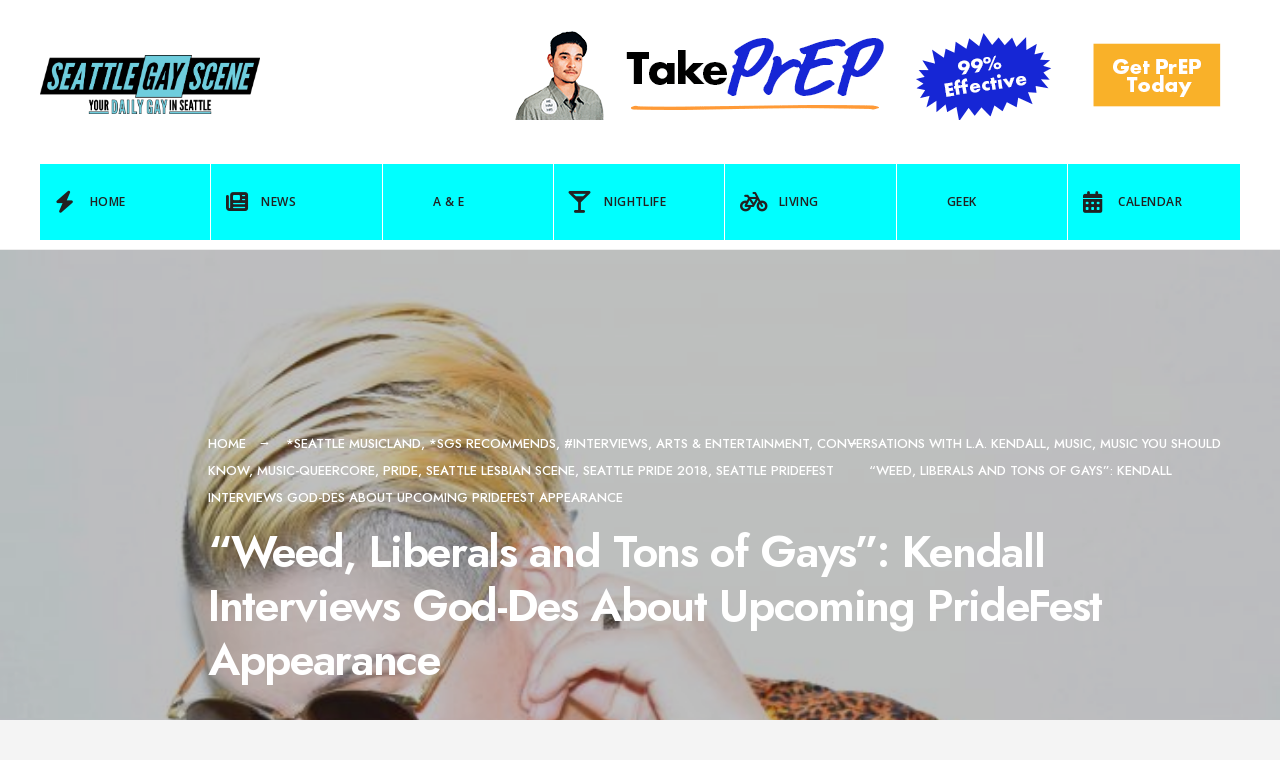

--- FILE ---
content_type: text/html; charset=UTF-8
request_url: https://seattlegayscene.com/2018/06/weed-liberals-and-tons-of-gays-kendall-interviews-god-des-about-upcoming-pridefest-appearance/
body_size: 16879
content:
<!DOCTYPE html>
<html lang="en-US">
<head><meta charset="UTF-8">

<!-- Set the viewport width to device width for mobile -->
<meta name="viewport" content="width=device-width, initial-scale=1" />

<link rel="pingback" href="https://seattlegayscene.com/xmlrpc.php" />

<title>&#8220;Weed, Liberals and Tons of Gays&#8221;: Kendall Interviews God-Des About Upcoming PrideFest Appearance &#8211; Seattle Gay Scene</title>
<meta name='robots' content='max-image-preview:large' />
<link rel='dns-prefetch' href='//www.googletagmanager.com' />
<link rel='dns-prefetch' href='//fonts.googleapis.com' />
<link rel='preconnect' href='https://fonts.gstatic.com' crossorigin />
<link rel="alternate" type="application/rss+xml" title="Seattle Gay Scene &raquo; Feed" href="https://seattlegayscene.com/feed/" />
<link rel="alternate" type="application/rss+xml" title="Seattle Gay Scene &raquo; Comments Feed" href="https://seattlegayscene.com/comments/feed/" />
<link rel="alternate" title="oEmbed (JSON)" type="application/json+oembed" href="https://seattlegayscene.com/wp-json/oembed/1.0/embed?url=https%3A%2F%2Fseattlegayscene.com%2F2018%2F06%2Fweed-liberals-and-tons-of-gays-kendall-interviews-god-des-about-upcoming-pridefest-appearance%2F" />
<link rel="alternate" title="oEmbed (XML)" type="text/xml+oembed" href="https://seattlegayscene.com/wp-json/oembed/1.0/embed?url=https%3A%2F%2Fseattlegayscene.com%2F2018%2F06%2Fweed-liberals-and-tons-of-gays-kendall-interviews-god-des-about-upcoming-pridefest-appearance%2F&#038;format=xml" />
<style id='wp-img-auto-sizes-contain-inline-css' type='text/css'>
img:is([sizes=auto i],[sizes^="auto," i]){contain-intrinsic-size:3000px 1500px}
/*# sourceURL=wp-img-auto-sizes-contain-inline-css */
</style>
<style id='wp-emoji-styles-inline-css' type='text/css'>

	img.wp-smiley, img.emoji {
		display: inline !important;
		border: none !important;
		box-shadow: none !important;
		height: 1em !important;
		width: 1em !important;
		margin: 0 0.07em !important;
		vertical-align: -0.1em !important;
		background: none !important;
		padding: 0 !important;
	}
/*# sourceURL=wp-emoji-styles-inline-css */
</style>
<style id='wp-block-library-inline-css' type='text/css'>
:root{--wp-block-synced-color:#7a00df;--wp-block-synced-color--rgb:122,0,223;--wp-bound-block-color:var(--wp-block-synced-color);--wp-editor-canvas-background:#ddd;--wp-admin-theme-color:#007cba;--wp-admin-theme-color--rgb:0,124,186;--wp-admin-theme-color-darker-10:#006ba1;--wp-admin-theme-color-darker-10--rgb:0,107,160.5;--wp-admin-theme-color-darker-20:#005a87;--wp-admin-theme-color-darker-20--rgb:0,90,135;--wp-admin-border-width-focus:2px}@media (min-resolution:192dpi){:root{--wp-admin-border-width-focus:1.5px}}.wp-element-button{cursor:pointer}:root .has-very-light-gray-background-color{background-color:#eee}:root .has-very-dark-gray-background-color{background-color:#313131}:root .has-very-light-gray-color{color:#eee}:root .has-very-dark-gray-color{color:#313131}:root .has-vivid-green-cyan-to-vivid-cyan-blue-gradient-background{background:linear-gradient(135deg,#00d084,#0693e3)}:root .has-purple-crush-gradient-background{background:linear-gradient(135deg,#34e2e4,#4721fb 50%,#ab1dfe)}:root .has-hazy-dawn-gradient-background{background:linear-gradient(135deg,#faaca8,#dad0ec)}:root .has-subdued-olive-gradient-background{background:linear-gradient(135deg,#fafae1,#67a671)}:root .has-atomic-cream-gradient-background{background:linear-gradient(135deg,#fdd79a,#004a59)}:root .has-nightshade-gradient-background{background:linear-gradient(135deg,#330968,#31cdcf)}:root .has-midnight-gradient-background{background:linear-gradient(135deg,#020381,#2874fc)}:root{--wp--preset--font-size--normal:16px;--wp--preset--font-size--huge:42px}.has-regular-font-size{font-size:1em}.has-larger-font-size{font-size:2.625em}.has-normal-font-size{font-size:var(--wp--preset--font-size--normal)}.has-huge-font-size{font-size:var(--wp--preset--font-size--huge)}.has-text-align-center{text-align:center}.has-text-align-left{text-align:left}.has-text-align-right{text-align:right}.has-fit-text{white-space:nowrap!important}#end-resizable-editor-section{display:none}.aligncenter{clear:both}.items-justified-left{justify-content:flex-start}.items-justified-center{justify-content:center}.items-justified-right{justify-content:flex-end}.items-justified-space-between{justify-content:space-between}.screen-reader-text{border:0;clip-path:inset(50%);height:1px;margin:-1px;overflow:hidden;padding:0;position:absolute;width:1px;word-wrap:normal!important}.screen-reader-text:focus{background-color:#ddd;clip-path:none;color:#444;display:block;font-size:1em;height:auto;left:5px;line-height:normal;padding:15px 23px 14px;text-decoration:none;top:5px;width:auto;z-index:100000}html :where(.has-border-color){border-style:solid}html :where([style*=border-top-color]){border-top-style:solid}html :where([style*=border-right-color]){border-right-style:solid}html :where([style*=border-bottom-color]){border-bottom-style:solid}html :where([style*=border-left-color]){border-left-style:solid}html :where([style*=border-width]){border-style:solid}html :where([style*=border-top-width]){border-top-style:solid}html :where([style*=border-right-width]){border-right-style:solid}html :where([style*=border-bottom-width]){border-bottom-style:solid}html :where([style*=border-left-width]){border-left-style:solid}html :where(img[class*=wp-image-]){height:auto;max-width:100%}:where(figure){margin:0 0 1em}html :where(.is-position-sticky){--wp-admin--admin-bar--position-offset:var(--wp-admin--admin-bar--height,0px)}@media screen and (max-width:600px){html :where(.is-position-sticky){--wp-admin--admin-bar--position-offset:0px}}
/*# sourceURL=/wp-includes/css/dist/block-library/common.min.css */
</style>
<style id='classic-theme-styles-inline-css' type='text/css'>
/*! This file is auto-generated */
.wp-block-button__link{color:#fff;background-color:#32373c;border-radius:9999px;box-shadow:none;text-decoration:none;padding:calc(.667em + 2px) calc(1.333em + 2px);font-size:1.125em}.wp-block-file__button{background:#32373c;color:#fff;text-decoration:none}
/*# sourceURL=/wp-includes/css/classic-themes.min.css */
</style>
<link rel='stylesheet' id='blockmagazine-style-css' href='https://seattlegayscene.com/wp-content/themes/blockmagazine/style.css?ver=6.9' type='text/css' media='all' />
<link rel='stylesheet' id='blockmagazine-addons-css' href='https://seattlegayscene.com/wp-content/themes/blockmagazine/styles/blockmagazine-addons.css?ver=6.9' type='text/css' media='all' />
<link rel='stylesheet' id='blockmagazine-mobile-css' href='https://seattlegayscene.com/wp-content/themes/blockmagazine/style-mobile.css?ver=6.9' type='text/css' media='all' />
<link rel='stylesheet' id='fontawesome-css' href='https://seattlegayscene.com/wp-content/themes/blockmagazine/styles/fontawesome.css?ver=6.9' type='text/css' media='all' />
<link rel="preload" as="style" href="https://fonts.googleapis.com/css?family=Jost:100,200,300,400,500,600,700,800,900,100italic,200italic,300italic,400italic,500italic,600italic,700italic,800italic,900italic%7COpen%20Sans:600&#038;display=swap&#038;ver=1754321307" /><link rel="stylesheet" href="https://fonts.googleapis.com/css?family=Jost:100,200,300,400,500,600,700,800,900,100italic,200italic,300italic,400italic,500italic,600italic,700italic,800italic,900italic%7COpen%20Sans:600&#038;display=swap&#038;ver=1754321307" media="print" onload="this.media='all'"><noscript><link rel="stylesheet" href="https://fonts.googleapis.com/css?family=Jost:100,200,300,400,500,600,700,800,900,100italic,200italic,300italic,400italic,500italic,600italic,700italic,800italic,900italic%7COpen%20Sans:600&#038;display=swap&#038;ver=1754321307" /></noscript><script type="text/javascript" src="https://seattlegayscene.com/wp-includes/js/jquery/jquery.min.js?ver=3.7.1" id="jquery-core-js"></script>
<script type="text/javascript" src="https://seattlegayscene.com/wp-includes/js/jquery/jquery-migrate.min.js?ver=3.4.1" id="jquery-migrate-js"></script>

<!-- Google tag (gtag.js) snippet added by Site Kit -->
<!-- Google Analytics snippet added by Site Kit -->
<script type="text/javascript" src="https://www.googletagmanager.com/gtag/js?id=GT-MK4TSG5" id="google_gtagjs-js" async></script>
<script type="text/javascript" id="google_gtagjs-js-after">
/* <![CDATA[ */
window.dataLayer = window.dataLayer || [];function gtag(){dataLayer.push(arguments);}
gtag("set","linker",{"domains":["seattlegayscene.com"]});
gtag("js", new Date());
gtag("set", "developer_id.dZTNiMT", true);
gtag("config", "GT-MK4TSG5");
 window._googlesitekit = window._googlesitekit || {}; window._googlesitekit.throttledEvents = []; window._googlesitekit.gtagEvent = (name, data) => { var key = JSON.stringify( { name, data } ); if ( !! window._googlesitekit.throttledEvents[ key ] ) { return; } window._googlesitekit.throttledEvents[ key ] = true; setTimeout( () => { delete window._googlesitekit.throttledEvents[ key ]; }, 5 ); gtag( "event", name, { ...data, event_source: "site-kit" } ); }; 
//# sourceURL=google_gtagjs-js-after
/* ]]> */
</script>
<link rel="https://api.w.org/" href="https://seattlegayscene.com/wp-json/" /><link rel="alternate" title="JSON" type="application/json" href="https://seattlegayscene.com/wp-json/wp/v2/posts/281800" /><link rel="EditURI" type="application/rsd+xml" title="RSD" href="https://seattlegayscene.com/xmlrpc.php?rsd" />
<meta name="generator" content="WordPress 6.9" />
<link rel="canonical" href="https://seattlegayscene.com/2018/06/weed-liberals-and-tons-of-gays-kendall-interviews-god-des-about-upcoming-pridefest-appearance/" />
<link rel='shortlink' href='https://seattlegayscene.com/?p=281800' />
<meta name="generator" content="Redux 4.5.9" /><meta name="generator" content="Site Kit by Google 1.168.0" /><link rel="icon" href="https://seattlegayscene.com/wp-content/uploads/2017/07/cropped-website-icon-32x32.png" sizes="32x32" />
<link rel="icon" href="https://seattlegayscene.com/wp-content/uploads/2017/07/cropped-website-icon-192x192.png" sizes="192x192" />
<link rel="apple-touch-icon" href="https://seattlegayscene.com/wp-content/uploads/2017/07/cropped-website-icon-180x180.png" />
<meta name="msapplication-TileImage" content="https://seattlegayscene.com/wp-content/uploads/2017/07/cropped-website-icon-270x270.png" />
<style id="themnific_redux-dynamic-css" title="dynamic-css" class="redux-options-output">body,input,button,select,textarea,#wpmem_reg fieldset,#wpmem_login fieldset{font-family:Jost;font-weight:400;font-style:normal;color:#494949;font-size:17px;}body,.blogger .item_inn{background-color:#f4f4f4;}.item_full img{border-color:#f4f4f4;}.ghost,.single .give-goal-progress,.sidebar_item,#comments .navigation a,a.page-numbers,.page-numbers.dots,.tmnf_tags a{background-color:#fff;}a{color:#000;}a:hover{color:#ff5745;}a:active{color:#000;}.tmnf_entry p a,.tmnf_entry ol a,.tmnf_entry ul a,.elementor-text-editor a{color:#000;}.tmnf_entry p a:hover,.tmnf_entry li a:hover{background-color:#555;}.tmnf_border,.nav-links>a,span.page-numbers,input, textarea,select,.sidebar_item li,.comment-body,.tagcloud a,.page-numbers,.nav_item a,.tmnf_tags a{border-color:#ededed;}#sidebar,.post-pagination span{color:#939597;}.widgetable a{color:#000000;}.widgetable a:hover{color:#666;}#header,.header_transparent .page_header_plain,.header_transparent .page_header_plain::after{background-color:#fff;}#header h1 a,.header_transparent .page_header_plain h1,.header_transparent .page_header_plain .crumb a{color:#000;}.nav>li>a,.tmnf_respo_magic #navigation{background-color:#00ffff;}.nav>li>a,.tmnf_respo_magic #navigation a{font-family:"Open Sans";font-weight:600;font-style:normal;color:#222222;font-size:12px;}.nav li.current-menu-item>a,.nav >li>a:hover,#main-nav li.current-menu-ancestor>a{border-color:#222;}#header.tmnf_border{border-color:#eee;}.nav li ul{background-color:#f96639;}.nav>li>ul:after,.nav > li.mega:hover::after{border-left-color:#f96639;}body.rtl .nav>li>ul:after,body.rtl .nav > li.mega:hover::after{border-right-color:#f96639;}.nav ul li>a,.tmnf_tagline{font-weight:400;font-style:normal;color:#fff;font-size:14px;}#main-nav>li.special>a,a .tmnf_mobile_dropdown{background-color:#f96639;}#main-nav>li.special>a:hover{background-color:#939597;}#main-nav>li.special>a,#main-nav>li.special>a:hover i,a .tmnf_mobile_dropdown{color:#fff;}.topbar{background-color:#f9f9f9;}.topbar,.topbar a,.topbar p,.topbar .searchform input.s{color:#000;}.topbar .tmnf_social_icons li a,.topbar .searchform input.s{border-color:#e2e2e2;}#titles{width:220px;}#titles .logo{margin-top:55px;margin-bottom:50px;}#footer,#footer .searchform input.s,.footop-right{background-color:#1e1e1e;}#footer p,#footer,#footer h4,#footer .bottom-menu a{color:#919191;}#footer a,#footer a span,#footer h2,#footer h3,#footer .meta,#footer .meta a,#footer .searchform input.s,.footop ul.social-menu li span{color:#d6d6d6;}#footer a:hover,#footer a:hover span{color:#00ffff;}#footer .tmnf_border,.tmnf_foocol li,#footer a,#footer .tmnf_social_icons li a,#footer .searchform input.s,#footer input{border-color:#333333;}.footop,.tmnf_social_icons li a:hover{background-color:#00ffff;}#footop h2,.footop-left a,#foo-spec,#footer .tmnf_social_icons li a:hover,#footer .tmnf_social_icons li a:hover span{color:#000;}h1.logo{font-family:Jost;font-weight:700;font-style:normal;color:#000;font-size:32px;}.large_title{font-family:Jost;font-weight:600;font-style:normal;color:#000;font-size:45px;}.medium_title{font-family:Jost;font-weight:600;font-style:normal;color:#000;font-size:18px;}.small_title,.post_nav_text,.tptn_title,.tmnf_meta.tmnf_front{font-family:Jost;font-weight:500;font-style:normal;color:#000;font-size:15px;}#submit,.tmnf_social_icons li a span,.mainbutton{font-family:Jost;font-weight:600;font-style:normal;color:#000;font-size:14px;}h1{font-family:Jost;font-weight:600;font-style:normal;color:#000;font-size:36px;}h2,blockquote{font-family:Jost;font-weight:600;font-style:normal;color:#000;font-size:30px;}h3{font-family:Jost;font-weight:600;font-style:normal;color:#000;font-size:24px;}h4{font-family:Jost;font-weight:600;font-style:normal;color:#000;font-size:22px;}h5{font-family:Jost;font-weight:600;font-style:normal;color:#000;font-size:20px;}h6{font-family:Jost;font-weight:500;font-style:normal;color:#000;font-size:18px;}.tmnf_meta,.crumb,.post_nav_text span,.tmnf_tags a{font-family:Jost;font-weight:500;font-style:normal;color:#828282;font-size:13px;}.tmnf_meta a{color:#000;}a.mainbutton.inv,.tptn_posts_widget li::before,.tmnf_meta_categs{background-color:#00ffff;}.main-breadcrumbs span::after{color:#00ffff;}a.mainbutton.inv,.tptn_posts_widget li::before,.tmnf_meta_categs,.tmnf_meta_categs a{color:#000;}.ribbon,a.mainbutton,.cat_nr,#respond #submit,.page-numbers.current,#submit,input[type="submit"],input.button,button.submit,#comments .navigation a,.reply a,.post_pagination_inn,.owl-nav>div,.tmnf_slider_post .tmnf_meta_front,.item.quote{background-color:#00ffff;}input.button,button.submit,.page-link>span{border-color:#00ffff;}.ribbon,.ribbon a,a.ribbon,.ribbon p,#footer .ribbon,a.mainbutton,.cat_nr,.page-numbers.current,.format-quote blockquote,.reply a,#respond #submit,input[type="submit"],.post_pagination p a span,.owl-nav>div,.tmnf_slider_post .tmnf_meta_front,.item.quote p,.item.quote i,.item.quote blockquote{color:#000;}a.searchSubmit:hover,.ribbon:hover,a.mainbutton:hover,.meta_more a:hover,.nav-links>a:hover,span.page-numbers:hover,.tmnf_tags a:hover,.reply a:hover,input[type="submit"]:hover,h4.widget>span:after,.post_pagination p a:hover span,.owl-nav>div:hover{background-color:#000;}input.button:hover,button.submit:hover,.tmnf_tags a:hover{border-color:#000;}#footer a.mainbutton:hover,.ribbon:hover,.ribbon:hover a,.ribbon a:hover,.ribbon:hover p,.entry a.ribbon:hover,a.mainbutton:hover,.nav-links>a:hover,span.page-numbers:hover,.tmnf_tags a:hover,.reply a:hover,input[type="submit"]:hover,.post_pagination p a:hover span,.owl-nav>div:hover{color:#fff;}.imgwrap,.page_header_image,.post_nav_image,.tmnf_masonry .item_inn{background-color:#2b2b2b;}.page_header_image,.page_header_image a,.page_header_image h1,.page_header_image .main_breadcrumbs span,.post_nav_image .arrow,.tmnf_masonry .item_inn a,.tmnf_masonry .item_inn p,.tmnf_masonry .item_inn p.tmnf_meta{color:#fff;}</style>
</head>

     
<body class="wp-singular post-template-default single single-post postid-281800 single-format-standard wp-embed-responsive wp-theme-blockmagazine">

<div class="wrapper_main upper upper_medium header_default menu_items_7 image_css_none topbar_disabled tmnf-sidebar-active ">

	<div id="topbar" class="topbar">
    
    	<div class="tmnf_container">
        
        	<div class="tmnf_column tmnf_column_8">
    
							            <ul class="tmnf_social_icons tranz">
            
                        <li class="sprite-rss"><a title="Rss Feed" href="http://www.seattlegayscene.com/feed/"><i class="fas fa-rss"></i><span>Rss Feed</span></a></li>            
                        <li class="sprite-facebook"><a target="_blank" class="mk-social-facebook" title="Facebook" href="https://www.facebook.com/TheSeattleGayScene"><i class="fa-brands fa-facebook-f"></i><span>Facebook</span></a></li>            
                        <li class="sprite-twitter"><a target="_blank" class="mk-social-twitter-alt" title="Twitter" href="https://twitter.com/SeattleGayScene"><i class="fa-brands fa-twitter"></i><i class="fa-brands fa-x-twitter"></i><span>Twitter</span></a></li>            
            
                        
                        
                        <li class="sprite-instagram"><a class="mk-social-photobucket" title="Instagram" href="https://www.instagram.com/seattlegaysideshow/"><i class="fa-brands fa-instagram"></i><span>Instagram</span></a></li>            
                        <li class="sprite-pinterest"><a target="_blank" class="mk-social-pinterest" title="Pinterest" href="https://www.pinterest.com/seattlegayscene/"><i class="fa-brands fa-pinterest"></i><span>Pinterest</span></a></li>            
                        <li class="sprite-youtube"><a target="_blank" class="mk-social-youtube" title="YouTube" href="https://www.youtube.com/user/TheSeattleGayScene"><i class="fa-brands fa-youtube"></i><span>YouTube</span></a></li>            
                        
                        
                        
                        
                        
                        
                        
                        
                        
                        
                        
                        
                        
                        
                        
                        
            </ul>            
            </div>
        
        		<div class="tmnf_column tmnf_column_4">
            
            <form role="search" class="searchform" method="get" action="https://seattlegayscene.com/">
	<label for="search-form-69718966b37e6">
		<span class="screen-reader-text">Search for:</span>
	</label>
<input id="search-form-69718966b37e6"  type="text" name="s" class="s p-border" size="30" value="Search..." onfocus="if (this.value = '') {this.value = '';}" onblur="if (this.value == '') {this.value = 'Search...';}" />
<button class='searchSubmit ribbon' ><i class="fas fa-search"></i></button>
</form>            
            </div>
        
        </div>
    
    </div>
    
    <div class="clearfix"></div>
   
    <div id="header" class="tmnf_border tmnf_tranz" itemscope itemtype="http://schema.org/WPHeader">
            
        <a class="screen-reader-text ribbon skip-link" href="#content_start">Skip to content</a>
    
    	<div class="tmnf_container tmnf_container_head">
        
            <div class="tmnf_column tmnf_column_12">
                
                 

	<div class="headad">
	
		<a target="_blank" href="https://www.takeprepkingcounty.com"><img src="https://seattlegayscene.com/wp-content/uploads/2025/08/KCPH_728x90_PrEP-09-4B_SGS_MB_07-21-25.gif" alt="Visit Sponsor" /></a>
		
	</div>
	
                
                <div id="titles" class="tranz2">
                
                                                
                    <a class="logo" href="https://seattlegayscene.com/">
                    
                        <img class="tranz this_is_logo" src="https://seattlegayscene.com/wp-content/uploads/2016/07/Seattle_Gay_Scene-Logo-FINALA.png" alt="Seattle Gay Scene"/>
                            
                    </a>
                    
                                    
                </div><!-- end #titles  -->
                
                <div class="for-menu show-menu-visible">
                
                    <input type="checkbox" id="showmenu" aria-label="Open Menu">
                    <label for="showmenu" class="show-menu ribbon" tabindex="0"><i class="fas fa-bars"></i> <span>Menu</span></label>
               
                    <nav id="navigation" itemscope itemtype="http://schema.org/SiteNavigationElement" role="navigation" aria-label="Main Menu"> 
                        
                        <ul id="main-nav" class="nav" role="menubar"><li id="menu-item-93" class="menu-item menu-item-type-custom menu-item-object-custom menu-item-home menu-item-93"><a href="http://seattlegayscene.com"><i class="fa fa-bolt"></i>Home</a></li>
<li id="menu-item-46" class="menu-item menu-item-type-taxonomy menu-item-object-category menu-item-46"><a href="https://seattlegayscene.com/category/news/"><i class="fa fa-newspaper"></i>News</a></li>
<li id="menu-item-37" class="menu-item menu-item-type-taxonomy menu-item-object-category current-post-ancestor current-menu-parent current-post-parent menu-item-37"><a href="https://seattlegayscene.com/category/ae/">A &#038; E</a></li>
<li id="menu-item-45" class="menu-item menu-item-type-taxonomy menu-item-object-category menu-item-45"><a href="https://seattlegayscene.com/category/nightlife/"><i class="fa fa-glass-martini-alt"></i>Nightlife</a></li>
<li id="menu-item-43" class="menu-item menu-item-type-taxonomy menu-item-object-category menu-item-43"><a href="https://seattlegayscene.com/category/lifestyle/"><i class="fa fa-bicycle"></i> Living</a></li>
<li id="menu-item-216768" class="menu-item menu-item-type-taxonomy menu-item-object-category menu-item-216768"><a href="https://seattlegayscene.com/category/geek/">Geek</a></li>
<li id="menu-item-105" class="menu-item menu-item-type-custom menu-item-object-custom menu-item-105"><a href="http://seattlegayscene.com/calendar-2/"><i class="fa fa-calendar-alt"></i>Calendar</a></li>
</ul>                    
                    </nav>
                
                </div><!-- end .header-right  -->
                
            </div><!-- end .tmnf_column_12  -->
            
        </div><!-- end .tmnf_container  -->
    
    <div class="clearfix"></div>
    </div><!-- end #header  -->


  
    
      
<div class="tmnf_single tmnf_sidebar_right" itemscope itemtype="http://schema.org/NewsArticle">
<meta itemscope itemprop="mainEntityOfPage"  content=""  itemType="https://schema.org/WebPage" itemid="https://seattlegayscene.com/2018/06/weed-liberals-and-tons-of-gays-kendall-interviews-god-des-about-upcoming-pridefest-appearance/"/>

<div class="page_header page_header_image">

    <img width="700" height="700" src="https://seattlegayscene.com/wp-content/uploads/2018/06/God-Des_Press-Photo_golfUSEFORSGS-e1528930494726.jpg" class="tmnf_tranz tmnf_hero_img wp-post-image" alt="" decoding="async" fetchpriority="high" />    
    <div class="tmnf_container">
    
    	<div class="tmnf_column tmnf_column_12">
        
        	<div class="tmnf_post_head">

                <div class="main_breadcrumbs">
                
                    <span class="crumb crumb_home"><a href="https://seattlegayscene.com/">Home</a></span>
		<span class="crumb crumb_category"><a href="https://seattlegayscene.com/category/seattle-musicland/" rel="category tag">*Seattle Musicland</a>, <a href="https://seattlegayscene.com/category/sgs-recommends/" rel="category tag">*SGS Recommends</a>, <a href="https://seattlegayscene.com/category/interviews-2/" rel="category tag">#Interviews</a>, <a href="https://seattlegayscene.com/category/ae/" rel="category tag">Arts &amp; Entertainment</a>, <a href="https://seattlegayscene.com/category/columns/conversations-with-l-a-kendall/" rel="category tag">Conversations With L.A. Kendall</a>, <a href="https://seattlegayscene.com/category/ae/music/" rel="category tag">Music</a>, <a href="https://seattlegayscene.com/category/ae/music/music-you-should-know/" rel="category tag">Music You Should Know</a>, <a href="https://seattlegayscene.com/category/ae/music/music-queercore/" rel="category tag">Music-Queercore</a>, <a href="https://seattlegayscene.com/category/pride/" rel="category tag">Pride</a>, <a href="https://seattlegayscene.com/category/seattle-lesbian-scene/" rel="category tag">Seattle Lesbian Scene</a>, <a href="https://seattlegayscene.com/category/pride/seattle-pride-2018/" rel="category tag">Seattle Pride 2018</a>, <a href="https://seattlegayscene.com/category/pride/seattle-pridefest/" rel="category tag">Seattle PrideFest</a></span><span class="crumb">&#8220;Weed, Liberals and Tons of Gays&#8221;: Kendall Interviews God-Des About Upcoming PrideFest Appearance</span>                    
                </div>
        
                <h1 class="post_title large_title"><span itemprop="name">&#8220;Weed, Liberals and Tons of Gays&#8221;: Kendall Interviews God-Des About Upcoming PrideFest Appearance</span></h1>
            
            </div>
        
        </div>
    
    </div>
        
</div>

<div id="tmnf_single_core" class="post-281800 post type-post status-publish format-standard has-post-thumbnail hentry category-seattle-musicland category-sgs-recommends category-interviews-2 category-ae category-conversations-with-l-a-kendall category-music category-music-you-should-know category-music-queercore category-pride category-seattle-lesbian-scene category-seattle-pride-2018 category-seattle-pridefest tag-dj-kendall tag-god-des tag-seattle-pridefest-2018">
   
    <div class="tmnf_container">
    
    	<div id="content_start" class="tmnf_anchor"></div>

        <div id="content" class="tmnf_column tmnf_content">
            
            <div class="single_post_inn tmnf_border post-281800 post type-post status-publish format-standard has-post-thumbnail hentry category-seattle-musicland category-sgs-recommends category-interviews-2 category-ae category-conversations-with-l-a-kendall category-music category-music-you-should-know category-music-queercore category-pride category-seattle-lesbian-scene category-seattle-pride-2018 category-seattle-pridefest tag-dj-kendall tag-god-des tag-seattle-pridefest-2018">
    
	    
		<span class="tmnf_meta ">
			<span class="post-date">June 13, 2018<span class="meta_divider">&bull;</span></span>
            <span class="author"><span class="author_by">by</span><a href="https://seattlegayscene.com/author/strangeways/" title="Posts by Michael Strangeways" rel="author">Michael Strangeways</a></span>		</span>
	                         
    <div class="tmnf_entry" itemprop="text">
          
        <p>&nbsp;</p>
<p><a href="https://seattlegayscene.com/wp-content/uploads/2018/06/God-Des_Press-Photo_golfUSEFORSGS-e1528930494726.jpg"><img decoding="async" class="aligncenter size-full wp-image-281801" src="https://seattlegayscene.com/wp-content/uploads/2018/06/God-Des_Press-Photo_golfUSEFORSGS-e1528930494726.jpg" alt="God-Des_Press-Photo_golfUSEFORSGS" width="700" height="700" /></a></p>
<p><strong>God-Des was first seen in the hip hop/soul duo, God-Des and She.  The group received major notoriety when they appeared on the season 3 finale of The L Word performing their hit song &#8220;Lick It.&#8221;  God-Des was one of the first openly gay rappers, and has been a strong advocate for equality and gay rights throughout her career.  God-Des has toured the world and awed audiences with her high energy, bold, in your face songs. </strong></p>
<p><strong>We had a chance to catch up with God-Des for a little Q &amp; A in advance of her appearance at PrideFest Seattle Center at the end of the month.  For the scoop on “weed, liberals and tons of gays” READ ON…..</strong></p>
<hr />
<p><b>LAK:</b> <strong>Hey girl!  It’s awesome to be bringing you out again for Seattle PrideFest!  You psyched?</strong></p>
<p><span style="color: #ff0000;"><strong>G-D: Hell yeah I&#8217;m super excited, thanks so much for bringing me back! </strong></span></p>
<p>&nbsp;</p>
<p><strong>LAK: Now, are you actually LIVING in Portland now, or are you just on a long visit there?  I know you were living in Austin, TX, before, yeah?</strong></p>
<p><span style="color: #ff0000;"><strong>G-D: I do live in Oregon now and absolutely love living in the PNW! </strong></span></p>
<p>&nbsp;</p>
<p><strong>LAK: What brought you to the Northwest?</strong></p>
<p><span style="color: #ff0000;"><strong>G-D: This is the most beautiful part of the country and I love the vibe here.  Plan on staying in Oregon for a long time and love being so close to Seattle! </strong></span></p>
<p>&nbsp;</p>
<p><strong>LAK: How do ya like it?</strong></p>
<p><span style="color: #ff0000;"><strong>G-D: I LOVE IT!!! SUPER HARD!!!  Weed, liberals and tons of gays!  What else do you need? </strong></span></p>
<p>&nbsp;</p>
<p><strong>LAK: I hear that you have some new music in the cue.  Tell me about it!</strong></p>
<p><span style="color: #ff0000;"><strong>G-D: I am working on my first solo album ever! It&#8217;s super exciting.  I am making all my own beats and write and perform all my vocals.  My first single titled The Weekend dropped May 18th, 2018.   </strong></span></p>
<p>&nbsp;</p>
<p><strong>LAK: As I was preparing for this interview, I visited the God-des and She website.  That pic of you and She for the cover of “United States of God-des &amp; She” is dope!  What inspired “United States of God-des &amp; She”? </strong></p>
<p><span style="color: #ff0000;"><strong>G-D: I feel like so many communities are under represented in America and I wanted to give a voice  to my community.  I wanted to be bold and in your face about our message. </strong></span></p>
<p><a href="https://seattlegayscene.com/wp-content/uploads/2018/06/gsalbum.jpeg"><img decoding="async" class="aligncenter size-full wp-image-281804" src="https://seattlegayscene.com/wp-content/uploads/2018/06/gsalbum.jpeg" alt="gsalbum" width="655" height="600" srcset="https://seattlegayscene.com/wp-content/uploads/2018/06/gsalbum.jpeg 655w, https://seattlegayscene.com/wp-content/uploads/2018/06/gsalbum-300x275.jpeg 300w" sizes="(max-width: 655px) 100vw, 655px" /></a></p>
<p><strong>LAK: It’s funny, because that was 2009, yeah?  The feels that the track itself give me are even   more relevant today.  Do you find that the current state of politics and divisiveness are   influencing you as an artist currently, or are you trying to create outside of that frame?</strong></p>
<p><span style="color: #ff0000;"><strong>G-D: Absolutely it is.  At first after this election, I felt very frozen.  It was almost to hard for me write because everything felt so sad and chaotic.  I didn&#8217;t want to write music that made people feel  worse about the world lol.  However now, I am writing like a damn olympian.  The first single, &#8220;The Weekend,&#8221; I wrote because I really wanted to write something fun and light that would  instantly make someone happy the moment they heard it.  Sometimes we just need a break from all the darkness.  Even the TV shows now are dark.  I also have a song I am in the middle of   writing called &#8220;America&#8221; that captures all the chaos, racism, police brutality and corporate hold  on our country.  I am really excited about the art I am creating during this tumultuous time.   </strong></span></p>
<p>&nbsp;</p>
<p><strong>LAK: Are you doing mostly solo work now, or are you and She still working together?</strong></p>
<p><span style="color: #ff0000;"><strong>G-D: Both She and I are working on our solo careers.  We have had an incredible journey together but are excited to work on our own projects. </strong></span></p>
<p><strong>  </strong></p>
<p><strong>LAK: Any fabulous projects you wanna brag about?</strong></p>
<p><span style="color: #ff0000;"><strong>G-D: I am super stoked that I had the honor of having Greg Kramer (Seattle Guy), trombonist for Macklemore play the trombone on my song &#8220;Wasting Time.&#8221;  The song will be released late summer or early fall this year.</strong></span></p>
<p>&nbsp;</p>
<p><strong>LAK: This will be our second time having you at the festival – the first time as a solo act.  What should folks expect/look forward to? </strong></p>
<p><span style="color: #ff0000;"><strong>G-D: Get ready for high energy, in your face, bold catchy feminist queer hip-hop! </strong></span></p>
<hr />
<p><strong>God-Des will be performing songs from her first solo project including her smash single, &#8220;The Weekend.&#8221;  Make sure you see this performance!</strong></p>
<p><strong>God-Des is scheduled to perform at 5:20 pm on the mainstage at Seattle PrideFest, Sunday, June 24, 2018. Note that schedule is subject to change! Check out the entire schedule <a href="https://seattlegayscene.com/2018/06/we-got-your-seattle-pridefest-schedule-for-pride-saturday-sunday/" target="_blank"><span style="color: #ff0000;">HERE!</span></a></strong></p>
        
        <div class="clearfix"></div>
        
    </div><!-- end .entry -->
    
    <div class="clearfix"></div>
    
        <div id="post_pages" class="post_pagination"><div class="post_pagination_inn"></div></div><div class="postinfo tmnf_border">    

                <div class="author_box vcard ghost rad author p-border"  itemprop="publisher" itemscope itemtype="https://schema.org/Organization">
        
        	<h3 class="medium_title">About the Author: <span class="fn" itemprop="name"><a href="https://seattlegayscene.com/author/strangeways/" title="Posts by Michael Strangeways" rel="author">Michael Strangeways</a></span></h3>
            
            <div itemprop="logo" itemscope itemtype="https://schema.org/ImageObject">
				<img alt='' src='https://secure.gravatar.com/avatar/c2a267b2c59d6cad966fc2deb7292f5f35a2ff58e785af7263c0a71e5e22b494?s=80&#038;d=retro&#038;r=r' srcset='https://secure.gravatar.com/avatar/c2a267b2c59d6cad966fc2deb7292f5f35a2ff58e785af7263c0a71e5e22b494?s=160&#038;d=retro&#038;r=r 2x' class='avatar avatar-80 photo' height='80' width='80' loading='lazy' decoding='async'/>            </div>
            
 			<div class="author_text">
			
				As the Editorial Director/Co-Owner, Michael Strangeways writes, edits and does about a million other jobs for Seattle Gay Scene, Puget Sound's most visited LGBTQ news, arts and entertainment website now celebrating its 14th year as a media outlet. A semi-proud Midwesterner by birth, he's lived in Seattle since 2000. He's also a film producer who would like you to check out the Jinkx Monsoon documentary, "Drag Becomes Him" now available on Amazon.com. In his spare time, he gets slightly obsessive about his love for old movies, challenging theater, "otters", vodka, chocolate, "I,Claudius", Lizzie Borden, real books made out of paper, disaster films,  show tunes, Weimar era Germany, flea markets, pop surrealistic art, the sex lives of Hollywood actors both living and dead, kitties, chicken fried steak, haute couture  and David Bowie. But, not necessarily in that order.            
                <div class="author_icons">
                
                    <p>
                    
                        <a target="_blank" href="" class="rad_big tmnf_hidd" target="_blank">
                        	<i class="fab fa-facebook-f"></i>
                        </a>
                        <a target="_blank" href="" class="rad_big tmnf_hidd" target="_blank" >
                        	<i class="fab fa-twitter"></i>
                        </a>
                        
                        <a target="_blank" href="" class="rad_big tmnf_hidd" target="_blank">
                        	<i class="fab fa-instagram"></i>
                        </a>
                        
                        <a target="_blank" href="" class="rad_big tmnf_hidd" target="_blank" >
                        	<i class="fab fa-linkedin-in"></i>
                        </a>
                        
                        <a target="_blank" href="" class="rad_big tmnf_hidd" target="_blank">
                        	<i class="fab fa-pinterest-p"></i>
                        </a>
                        
                        <a target="_blank" href="" itemprop="url" class="rad_big tmnf_hidd" target="_blank">
                        	<i class="fas fa-link"></i>
                        </a>
                        
                    </p>
                    
                </div>
                
        	</div>
            
		</div>
		<div class="clearfix"></div>
        <div class="clearfix"></div>            <div class="tmnf_related">
			<h3 class="tmnf_related"><span>Related Posts</span></h3>			
                <div class="tmnf_item_related post-281721 post type-post status-publish format-standard has-post-thumbnail hentry category-capitol-hill-news-news category-news category-pride category-queer-news category-seattle-news category-seattle-pride-2018 category-seattle-pridefest tag-capitol-hill-pride-festival tag-capitol-hill-pride-festival-2018 tag-debby-holiday tag-main-stage-pridefest-schedule tag-seattle-center tag-seattle-pridefest-2018 tag-seattle-pridefest-2018-schedule">               	
                
                                                
                        <div class="imgwrap tranz">
                            
                            <a href="https://seattlegayscene.com/2018/06/we-got-your-seattle-pridefest-schedule-for-pride-saturday-sunday/">
                            
                                <img width="236" height="157" src="https://seattlegayscene.com/wp-content/uploads/2015/06/PrideFestRyanGeorgi2012-e1434491478871.jpg" class="tmnf_tranz wp-post-image" alt="" decoding="async" loading="lazy" />                                
                            </a>
                        
                               
		<p class="tmnf_meta tmnf_meta_categs capitol-hill-news-news_category_color news_category_color pride_category_color queer-news_category_color seattle-news_category_color seattle-pride-2018_category_color seattle-pridefest_category_color  ">
        <span class="categs"><a href="https://seattlegayscene.com/category/news/capitol-hill-news-news/" rel="category tag">Capitol Hill News</a> • <a href="https://seattlegayscene.com/category/news/" rel="category tag">News</a> • <a href="https://seattlegayscene.com/category/pride/" rel="category tag">Pride</a> • <a href="https://seattlegayscene.com/category/news/queer-news/" rel="category tag">Queer News</a> • <a href="https://seattlegayscene.com/category/news/seattle-news/" rel="category tag">Seattle News</a> • <a href="https://seattlegayscene.com/category/pride/seattle-pride-2018/" rel="category tag">Seattle Pride 2018</a> • <a href="https://seattlegayscene.com/category/pride/seattle-pridefest/" rel="category tag">Seattle PrideFest</a></span>
		</p>
	                    
                        </div>
                        
                        
        
                    <div class="item_inn tranz p-border rad">
                    
                        <h4 class="small_title"><a class="link link--forsure" href="https://seattlegayscene.com/2018/06/we-got-your-seattle-pridefest-schedule-for-pride-saturday-sunday/">We Got Your Seattle PrideFest Schedule For Pride Saturday &#038; Sunday!</a></h4>
                        
                        <p class="teaser"><div class="tmnf_excerpt"><p>People have been asking QUESTIONS about the line-up/schedule/tickets/etc for SEATTLE</p>
</div><span class="helip">...</span></p>
                         
                    </div><!-- end .item_inn -->
            
                </div>
            
							
                <div class="tmnf_item_related post-280459 post type-post status-publish format-standard has-post-thumbnail hentry category-all-ages-events category-ae category-capitol-hill-news-news category-community category-community-events category-concerts category-family-friendly category-festivals category-free-stuff category-gay-news category-kid-friendly-under-12 category-music category-news category-queer-news category-queer-youth category-queer-youth-community category-seattle-news category-seattle-pride-2018 category-seattle-pridefest tag-broadway-pride tag-cal-anderson-park-pride tag-capitol-hill-pride tag-debby-holiday tag-seattle-center-pride tag-seattle-pridefest tag-seattle-pridefest-2018 tag-seattle-pridefest-line-up">               	
                
                                                
                        <div class="imgwrap tranz">
                            
                            <a href="https://seattlegayscene.com/2018/05/debby-holiday-headlines-as-seattle-pridefest-announces-line-ups-for-capitol-hill-seattle-center-pride-events/">
                            
                                <img width="160" height="160" src="https://seattlegayscene.com/wp-content/uploads/2018/05/Debby-Holiday.jpg" class="tmnf_tranz wp-post-image" alt="" decoding="async" loading="lazy" srcset="https://seattlegayscene.com/wp-content/uploads/2018/05/Debby-Holiday.jpg 512w, https://seattlegayscene.com/wp-content/uploads/2018/05/Debby-Holiday-150x150.jpg 150w, https://seattlegayscene.com/wp-content/uploads/2018/05/Debby-Holiday-300x300.jpg 300w" sizes="auto, (max-width: 160px) 100vw, 160px" />                                
                            </a>
                        
                               
		<p class="tmnf_meta tmnf_meta_categs all-ages-events_category_color ae_category_color capitol-hill-news-news_category_color community_category_color community-events_category_color concerts_category_color family-friendly_category_color festivals_category_color free-stuff_category_color gay-news_category_color kid-friendly-under-12_category_color music_category_color news_category_color queer-news_category_color queer-youth_category_color queer-youth-community_category_color seattle-news_category_color seattle-pride-2018_category_color seattle-pridefest_category_color  ">
        <span class="categs"><a href="https://seattlegayscene.com/category/age-range/all-ages-events/" rel="category tag">All Ages Events</a> • <a href="https://seattlegayscene.com/category/ae/" rel="category tag">Arts &amp; Entertainment</a> • <a href="https://seattlegayscene.com/category/news/capitol-hill-news-news/" rel="category tag">Capitol Hill News</a> • <a href="https://seattlegayscene.com/category/community/" rel="category tag">Community</a> • <a href="https://seattlegayscene.com/category/community/community-events/" rel="category tag">Community Events</a> • <a href="https://seattlegayscene.com/category/ae/music/concerts/" rel="category tag">Concerts</a> • <a href="https://seattlegayscene.com/category/age-range/family-friendly/" rel="category tag">Family Friendly</a> • <a href="https://seattlegayscene.com/category/community/festivals/" rel="category tag">Festivals</a> • <a href="https://seattlegayscene.com/category/age-range/free-stuff/" rel="category tag">Free Stuff</a> • <a href="https://seattlegayscene.com/category/news/gay-news/" rel="category tag">Gay News</a> • <a href="https://seattlegayscene.com/category/age-range/kid-friendly-under-12/" rel="category tag">Kid Friendly (Under 12)</a> • <a href="https://seattlegayscene.com/category/ae/music/" rel="category tag">Music</a> • <a href="https://seattlegayscene.com/category/news/" rel="category tag">News</a> • <a href="https://seattlegayscene.com/category/news/queer-news/" rel="category tag">Queer News</a> • <a href="https://seattlegayscene.com/category/age-range/queer-youth/" rel="category tag">Queer Youth</a> • <a href="https://seattlegayscene.com/category/community/queer-youth-community/" rel="category tag">Queer Youth</a> • <a href="https://seattlegayscene.com/category/news/seattle-news/" rel="category tag">Seattle News</a> • <a href="https://seattlegayscene.com/category/pride/seattle-pride-2018/" rel="category tag">Seattle Pride 2018</a> • <a href="https://seattlegayscene.com/category/pride/seattle-pridefest/" rel="category tag">Seattle PrideFest</a></span>
		</p>
	                    
                        </div>
                        
                        
        
                    <div class="item_inn tranz p-border rad">
                    
                        <h4 class="small_title"><a class="link link--forsure" href="https://seattlegayscene.com/2018/05/debby-holiday-headlines-as-seattle-pridefest-announces-line-ups-for-capitol-hill-seattle-center-pride-events/">Debby Holiday Headlines As Seattle PrideFest Announces Line-Ups for Capitol Hill &#038; Seattle Center Pride Events</a></h4>
                        
                        <p class="teaser"><div class="tmnf_excerpt"><p>EVERYONE is announcing their big starry line-ups for Seattle&#8217;s LGBTQ</p>
</div><span class="helip">...</span></p>
                         
                    </div><!-- end .item_inn -->
            
                </div>
            
							
                <div class="tmnf_item_related post-20057 post type-post status-publish format-standard has-post-thumbnail hentry category-nightlife category-we-love-the-nightlife tag-baltic-room tag-david-richey tag-dj-kendall tag-elektropop tag-hard-times-press tag-mama-tits tag-qulture-qreative tag-sinfinite-productions tag-the-baltic-room">               	
                
                                                
                        <div class="imgwrap tranz">
                            
                            <a href="https://seattlegayscene.com/2012/03/tonight-hard-time-press-at-elektropop/">
                            
                                                                
                            </a>
                        
                               
		<p class="tmnf_meta tmnf_meta_categs nightlife_category_color we-love-the-nightlife_category_color  ">
        <span class="categs"><a href="https://seattlegayscene.com/category/nightlife/" rel="category tag">Nightlife</a> • <a href="https://seattlegayscene.com/category/nightlife/we-love-the-nightlife/" rel="category tag">We Love The Nightlife</a></span>
		</p>
	                    
                        </div>
                        
                        
        
                    <div class="item_inn tranz p-border rad">
                    
                        <h4 class="small_title"><a class="link link--forsure" href="https://seattlegayscene.com/2012/03/tonight-hard-time-press-at-elektropop/">TONIGHT! Hard Times Press at ElektroPop!</a></h4>
                        
                        <p class="teaser"><div class="tmnf_excerpt"><p>Tonight, y&#8217;all! It&#8217;s a Hot Mess with our buddies at</p>
</div><span class="helip">...</span></p>
                         
                    </div><!-- end .item_inn -->
            
                </div>
            
				    </div>
    <div class="clearfix"></div><div class="clearfix"></div><div id="next_prev_nav" class="tmnf_border">
	    <div class="post_nav_previous ghost tmnf_border post-281797 post type-post status-publish format-standard has-post-thumbnail hentry category-capitol-hill-news-news category-community category-community-events category-community-news category-controversy category-gay-news category-news category-pride category-queer-news category-seattle-news category-seattle-politics category-seattle-pride-2018 category-seattle-pridefest tag-capitol-hill-pride tag-charlette-lefevre tag-competing-seattle-pride-events tag-pride-saturday-seattle tag-seattle-pridefest">
        <a class="post_nav_image" href="https://seattlegayscene.com/2018/06/and-the-rogue-capitol-hill-pride-is-baaaaaack-group-announces-rival-pride-saturday-event/">
            <img width="150" height="150" src="https://seattlegayscene.com/wp-content/uploads/2018/06/CHPrideLogoPNG-1-150x150.png" class="tmnf_tranz wp-post-image" alt="" decoding="async" loading="lazy" />            <span class="arrow"><i class="fas fa-arrow-left"></i></span>
        </a>
        <a class="post_nav_text" href="https://seattlegayscene.com/2018/06/and-the-rogue-capitol-hill-pride-is-baaaaaack-group-announces-rival-pride-saturday-event/">
            <span>Previous:</span> And, The Rogue &#8220;Capitol Hill Pride&#8221; Is Baaaaaack! Group Announces Rival Pride Saturday Event        </a>
    </div>
        <div class="post_nav_next ghost tmnf_border post-281806 post type-post status-publish format-standard has-post-thumbnail hentry category-beefcake-babylon category-dragolicious category-resist-protest-obstruct-inform category-sgs-recommends category-ae category-bars category-capitol-hill-news-news category-dj-dance-party category-music category-music-90s category-news category-nightlife category-pride category-queer-news category-seattle-news category-seattle-pride-2018 category-seattle-pridefest category-the-bears-den category-we-love-the-nightlife tag-pride-cuffcuffcomplex-cuffseattle-anniversary-prideblockparty-adeconnereabsoto-bigdipper-inayaday-cecepeniston-lisalisakennedydavenport-djtommyk-djmattstandscapitalhillnightlife tag-ab-soto tag-big-dipper tag-cece-peniston tag-cuff-complex tag-cuff-pride tag-cuff-pride-2018 tag-inaya-day tag-kennedy-davenport tag-lisa-lisa tag-seattle-lgbtq-pride-2018">
        <a class="post_nav_image" href="https://seattlegayscene.com/2018/06/the-cuff-goes-big-for-2018-with-two-days-of-pride-events-with-cece-peniston-lisa-lisa-ab-soto-big-dipper-more/">
            <img width="150" height="150" src="https://seattlegayscene.com/wp-content/uploads/2018/06/CuffPride2018ABSotoBigDipper-150x150.png" class="tmnf_tranz wp-post-image" alt="" decoding="async" loading="lazy" />            <span class="arrow"><i class="fas fa-arrow-right"></i></span>
        </a>
        <a class="post_nav_text" href="https://seattlegayscene.com/2018/06/the-cuff-goes-big-for-2018-with-two-days-of-pride-events-with-cece-peniston-lisa-lisa-ab-soto-big-dipper-more/">
            <span>Next:</span> The Cuff Goes BIG For 2018 With TWO Days Of Pride Events! With CeCe Peniston, Lisa Lisa, AB Soto, Big Dipper, MORE!        </a>
    </div>
    </div><div class="clearfix"></div>            
</div>

<div class="clearfix"></div>
 			
            

                        



<div id="comments" class="p-border">

	<p class="nocomments">Comments are closed.</p>



</div><!-- #comments -->
      
</div>               
        </div><!-- end #content -->
    
        	<div id="sidebar"  class="tmnf_column tmnf_sidebar">
    
    	        
            <div class="widgetable p-border">
    
                <div class="sidebar_item">
<figure class="wp-block-image size-full"><a href="https://www.thequeerbar.com/events-one" target="_blank" rel=" noreferrer noopener"><img loading="lazy" decoding="async" width="300" height="375" src="https://seattlegayscene.com/wp-content/uploads/2025/12/qb-jane-dont-jan-10-26-e1767232768696.png" alt="" class="wp-image-358484"/></a></figure>
</div><div class="sidebar_item">
<figure class="wp-block-image size-full"><a href="https://donorbox.org/still-queer-as-a-three-dollar-bill-celebrating-30-years"><img loading="lazy" decoding="async" width="300" height="300" src="https://seattlegayscene.com/wp-content/uploads/2025/12/3dollar-bill-cinema-30th-e1766531461810.png" alt="" class="wp-image-358450"/></a></figure>
</div><div class="sidebar_item">
<figure class="wp-block-image size-full"><a href="https://www.takeprepkingcounty.com"><img loading="lazy" decoding="async" width="300" height="500" src="https://seattlegayscene.com/wp-content/uploads/2025/08/KCPH_300x500_PrEP-09-1C_SGS_MB_07-21-25.gif" alt="" class="wp-image-358058"/></a></figure>
</div><div class="sidebar_item">
<figure class="wp-block-image size-full"><a href="https://www.thequeerbar.com/" target="_blank" rel=" noreferrer noopener"><img loading="lazy" decoding="async" width="300" height="426" src="https://seattlegayscene.com/wp-content/uploads/2025/12/qb-rpdr-18-viewing-party-e1766609599282.png" alt="" class="wp-image-358454"/></a></figure>
</div><div class="sidebar_item">
<figure class="wp-block-image size-full"><a href="https://elliottbaybook.com/item/dKS8YeszLFvvEZRPfb6RkQ" target="_blank" rel=" noreferrer noopener"><img loading="lazy" decoding="async" width="300" height="450" src="https://seattlegayscene.com/wp-content/uploads/2025/10/unnamed-21-e1761174451379.jpg" alt="" class="wp-image-358296"/></a></figure>
</div><div class="sidebar_item">
<figure class="wp-block-image size-full"><a href="https://www.thequeerbar.com/events-one" target="_blank" rel=" noreferrer noopener"><img loading="lazy" decoding="async" width="300" height="376" src="https://seattlegayscene.com/wp-content/uploads/2025/11/le-putinoche-e1767231954214.png" alt="" class="wp-image-358481"/></a></figure>
</div><div class="sidebar_item">
<figure class="wp-block-image size-full is-resized"><a href="https://www.elliottbaybook.com/item/G_f3vj27PIfJUA215vxtsA" target="_blank" rel=" noreferrer noopener"><img loading="lazy" decoding="async" width="450" height="585" src="https://seattlegayscene.com/wp-content/uploads/2025/06/gaysians-book-cover-e1750205979134.png" alt="" class="wp-image-357901" style="width:300px"/></a></figure>
</div><div class="sidebar_item">
<figure class="wp-block-image size-full"><a href="https://www.thequeerbar.com/" target="_blank" rel=" noreferrer noopener"><img loading="lazy" decoding="async" width="300" height="390" src="https://seattlegayscene.com/wp-content/uploads/2025/12/burleskaraoke-jan-26-e1766609689790.png" alt="" class="wp-image-358455"/></a></figure>
</div>            
            </div>
            
		        
    </div><!-- #sidebar -->    
    </div><!-- end .postbar -->
    
</div> 

        
        
</div><!-- end NewsArticle -->
   

<hr />
<div id="footer" role="contentinfo">
<!-- If you'd like to support WordPress, having the "powered by" link somewhere on your blog is the best way; it's our only promotion or advertising. -->
	<p>
		Seattle Gay Scene is proudly powered by <a href="https://wordpress.org/">WordPress</a>	</p>
</div>
</div>

<!-- Gorgeous design by Michael Heilemann - http://binarybonsai.com/ -->

		<script type="speculationrules">
{"prefetch":[{"source":"document","where":{"and":[{"href_matches":"/*"},{"not":{"href_matches":["/wp-*.php","/wp-admin/*","/wp-content/uploads/*","/wp-content/*","/wp-content/plugins/*","/wp-content/themes/blockmagazine/*","/*\\?(.+)"]}},{"not":{"selector_matches":"a[rel~=\"nofollow\"]"}},{"not":{"selector_matches":".no-prefetch, .no-prefetch a"}}]},"eagerness":"conservative"}]}
</script>
<link rel='stylesheet' id='redux-custom-fonts-css' href='//seattlegayscene.com/wp-content/uploads/redux/custom-fonts/fonts.css?ver=1675060447' type='text/css' media='all' />
<style id='wp-block-image-inline-css' type='text/css'>
.wp-block-image>a,.wp-block-image>figure>a{display:inline-block}.wp-block-image img{box-sizing:border-box;height:auto;max-width:100%;vertical-align:bottom}@media not (prefers-reduced-motion){.wp-block-image img.hide{visibility:hidden}.wp-block-image img.show{animation:show-content-image .4s}}.wp-block-image[style*=border-radius] img,.wp-block-image[style*=border-radius]>a{border-radius:inherit}.wp-block-image.has-custom-border img{box-sizing:border-box}.wp-block-image.aligncenter{text-align:center}.wp-block-image.alignfull>a,.wp-block-image.alignwide>a{width:100%}.wp-block-image.alignfull img,.wp-block-image.alignwide img{height:auto;width:100%}.wp-block-image .aligncenter,.wp-block-image .alignleft,.wp-block-image .alignright,.wp-block-image.aligncenter,.wp-block-image.alignleft,.wp-block-image.alignright{display:table}.wp-block-image .aligncenter>figcaption,.wp-block-image .alignleft>figcaption,.wp-block-image .alignright>figcaption,.wp-block-image.aligncenter>figcaption,.wp-block-image.alignleft>figcaption,.wp-block-image.alignright>figcaption{caption-side:bottom;display:table-caption}.wp-block-image .alignleft{float:left;margin:.5em 1em .5em 0}.wp-block-image .alignright{float:right;margin:.5em 0 .5em 1em}.wp-block-image .aligncenter{margin-left:auto;margin-right:auto}.wp-block-image :where(figcaption){margin-bottom:1em;margin-top:.5em}.wp-block-image.is-style-circle-mask img{border-radius:9999px}@supports ((-webkit-mask-image:none) or (mask-image:none)) or (-webkit-mask-image:none){.wp-block-image.is-style-circle-mask img{border-radius:0;-webkit-mask-image:url('data:image/svg+xml;utf8,<svg viewBox="0 0 100 100" xmlns="http://www.w3.org/2000/svg"><circle cx="50" cy="50" r="50"/></svg>');mask-image:url('data:image/svg+xml;utf8,<svg viewBox="0 0 100 100" xmlns="http://www.w3.org/2000/svg"><circle cx="50" cy="50" r="50"/></svg>');mask-mode:alpha;-webkit-mask-position:center;mask-position:center;-webkit-mask-repeat:no-repeat;mask-repeat:no-repeat;-webkit-mask-size:contain;mask-size:contain}}:root :where(.wp-block-image.is-style-rounded img,.wp-block-image .is-style-rounded img){border-radius:9999px}.wp-block-image figure{margin:0}.wp-lightbox-container{display:flex;flex-direction:column;position:relative}.wp-lightbox-container img{cursor:zoom-in}.wp-lightbox-container img:hover+button{opacity:1}.wp-lightbox-container button{align-items:center;backdrop-filter:blur(16px) saturate(180%);background-color:#5a5a5a40;border:none;border-radius:4px;cursor:zoom-in;display:flex;height:20px;justify-content:center;opacity:0;padding:0;position:absolute;right:16px;text-align:center;top:16px;width:20px;z-index:100}@media not (prefers-reduced-motion){.wp-lightbox-container button{transition:opacity .2s ease}}.wp-lightbox-container button:focus-visible{outline:3px auto #5a5a5a40;outline:3px auto -webkit-focus-ring-color;outline-offset:3px}.wp-lightbox-container button:hover{cursor:pointer;opacity:1}.wp-lightbox-container button:focus{opacity:1}.wp-lightbox-container button:focus,.wp-lightbox-container button:hover,.wp-lightbox-container button:not(:hover):not(:active):not(.has-background){background-color:#5a5a5a40;border:none}.wp-lightbox-overlay{box-sizing:border-box;cursor:zoom-out;height:100vh;left:0;overflow:hidden;position:fixed;top:0;visibility:hidden;width:100%;z-index:100000}.wp-lightbox-overlay .close-button{align-items:center;cursor:pointer;display:flex;justify-content:center;min-height:40px;min-width:40px;padding:0;position:absolute;right:calc(env(safe-area-inset-right) + 16px);top:calc(env(safe-area-inset-top) + 16px);z-index:5000000}.wp-lightbox-overlay .close-button:focus,.wp-lightbox-overlay .close-button:hover,.wp-lightbox-overlay .close-button:not(:hover):not(:active):not(.has-background){background:none;border:none}.wp-lightbox-overlay .lightbox-image-container{height:var(--wp--lightbox-container-height);left:50%;overflow:hidden;position:absolute;top:50%;transform:translate(-50%,-50%);transform-origin:top left;width:var(--wp--lightbox-container-width);z-index:9999999999}.wp-lightbox-overlay .wp-block-image{align-items:center;box-sizing:border-box;display:flex;height:100%;justify-content:center;margin:0;position:relative;transform-origin:0 0;width:100%;z-index:3000000}.wp-lightbox-overlay .wp-block-image img{height:var(--wp--lightbox-image-height);min-height:var(--wp--lightbox-image-height);min-width:var(--wp--lightbox-image-width);width:var(--wp--lightbox-image-width)}.wp-lightbox-overlay .wp-block-image figcaption{display:none}.wp-lightbox-overlay button{background:none;border:none}.wp-lightbox-overlay .scrim{background-color:#fff;height:100%;opacity:.9;position:absolute;width:100%;z-index:2000000}.wp-lightbox-overlay.active{visibility:visible}@media not (prefers-reduced-motion){.wp-lightbox-overlay.active{animation:turn-on-visibility .25s both}.wp-lightbox-overlay.active img{animation:turn-on-visibility .35s both}.wp-lightbox-overlay.show-closing-animation:not(.active){animation:turn-off-visibility .35s both}.wp-lightbox-overlay.show-closing-animation:not(.active) img{animation:turn-off-visibility .25s both}.wp-lightbox-overlay.zoom.active{animation:none;opacity:1;visibility:visible}.wp-lightbox-overlay.zoom.active .lightbox-image-container{animation:lightbox-zoom-in .4s}.wp-lightbox-overlay.zoom.active .lightbox-image-container img{animation:none}.wp-lightbox-overlay.zoom.active .scrim{animation:turn-on-visibility .4s forwards}.wp-lightbox-overlay.zoom.show-closing-animation:not(.active){animation:none}.wp-lightbox-overlay.zoom.show-closing-animation:not(.active) .lightbox-image-container{animation:lightbox-zoom-out .4s}.wp-lightbox-overlay.zoom.show-closing-animation:not(.active) .lightbox-image-container img{animation:none}.wp-lightbox-overlay.zoom.show-closing-animation:not(.active) .scrim{animation:turn-off-visibility .4s forwards}}@keyframes show-content-image{0%{visibility:hidden}99%{visibility:hidden}to{visibility:visible}}@keyframes turn-on-visibility{0%{opacity:0}to{opacity:1}}@keyframes turn-off-visibility{0%{opacity:1;visibility:visible}99%{opacity:0;visibility:visible}to{opacity:0;visibility:hidden}}@keyframes lightbox-zoom-in{0%{transform:translate(calc((-100vw + var(--wp--lightbox-scrollbar-width))/2 + var(--wp--lightbox-initial-left-position)),calc(-50vh + var(--wp--lightbox-initial-top-position))) scale(var(--wp--lightbox-scale))}to{transform:translate(-50%,-50%) scale(1)}}@keyframes lightbox-zoom-out{0%{transform:translate(-50%,-50%) scale(1);visibility:visible}99%{visibility:visible}to{transform:translate(calc((-100vw + var(--wp--lightbox-scrollbar-width))/2 + var(--wp--lightbox-initial-left-position)),calc(-50vh + var(--wp--lightbox-initial-top-position))) scale(var(--wp--lightbox-scale));visibility:hidden}}
/*# sourceURL=https://seattlegayscene.com/wp-includes/blocks/image/style.min.css */
</style>
<style id='wp-block-image-theme-inline-css' type='text/css'>
:root :where(.wp-block-image figcaption){color:#555;font-size:13px;text-align:center}.is-dark-theme :root :where(.wp-block-image figcaption){color:#ffffffa6}.wp-block-image{margin:0 0 1em}
/*# sourceURL=https://seattlegayscene.com/wp-includes/blocks/image/theme.min.css */
</style>
<style id='global-styles-inline-css' type='text/css'>
:root{--wp--preset--aspect-ratio--square: 1;--wp--preset--aspect-ratio--4-3: 4/3;--wp--preset--aspect-ratio--3-4: 3/4;--wp--preset--aspect-ratio--3-2: 3/2;--wp--preset--aspect-ratio--2-3: 2/3;--wp--preset--aspect-ratio--16-9: 16/9;--wp--preset--aspect-ratio--9-16: 9/16;--wp--preset--color--black: #000000;--wp--preset--color--cyan-bluish-gray: #abb8c3;--wp--preset--color--white: #ffffff;--wp--preset--color--pale-pink: #f78da7;--wp--preset--color--vivid-red: #cf2e2e;--wp--preset--color--luminous-vivid-orange: #ff6900;--wp--preset--color--luminous-vivid-amber: #fcb900;--wp--preset--color--light-green-cyan: #7bdcb5;--wp--preset--color--vivid-green-cyan: #00d084;--wp--preset--color--pale-cyan-blue: #8ed1fc;--wp--preset--color--vivid-cyan-blue: #0693e3;--wp--preset--color--vivid-purple: #9b51e0;--wp--preset--gradient--vivid-cyan-blue-to-vivid-purple: linear-gradient(135deg,rgb(6,147,227) 0%,rgb(155,81,224) 100%);--wp--preset--gradient--light-green-cyan-to-vivid-green-cyan: linear-gradient(135deg,rgb(122,220,180) 0%,rgb(0,208,130) 100%);--wp--preset--gradient--luminous-vivid-amber-to-luminous-vivid-orange: linear-gradient(135deg,rgb(252,185,0) 0%,rgb(255,105,0) 100%);--wp--preset--gradient--luminous-vivid-orange-to-vivid-red: linear-gradient(135deg,rgb(255,105,0) 0%,rgb(207,46,46) 100%);--wp--preset--gradient--very-light-gray-to-cyan-bluish-gray: linear-gradient(135deg,rgb(238,238,238) 0%,rgb(169,184,195) 100%);--wp--preset--gradient--cool-to-warm-spectrum: linear-gradient(135deg,rgb(74,234,220) 0%,rgb(151,120,209) 20%,rgb(207,42,186) 40%,rgb(238,44,130) 60%,rgb(251,105,98) 80%,rgb(254,248,76) 100%);--wp--preset--gradient--blush-light-purple: linear-gradient(135deg,rgb(255,206,236) 0%,rgb(152,150,240) 100%);--wp--preset--gradient--blush-bordeaux: linear-gradient(135deg,rgb(254,205,165) 0%,rgb(254,45,45) 50%,rgb(107,0,62) 100%);--wp--preset--gradient--luminous-dusk: linear-gradient(135deg,rgb(255,203,112) 0%,rgb(199,81,192) 50%,rgb(65,88,208) 100%);--wp--preset--gradient--pale-ocean: linear-gradient(135deg,rgb(255,245,203) 0%,rgb(182,227,212) 50%,rgb(51,167,181) 100%);--wp--preset--gradient--electric-grass: linear-gradient(135deg,rgb(202,248,128) 0%,rgb(113,206,126) 100%);--wp--preset--gradient--midnight: linear-gradient(135deg,rgb(2,3,129) 0%,rgb(40,116,252) 100%);--wp--preset--font-size--small: 13px;--wp--preset--font-size--medium: 20px;--wp--preset--font-size--large: 36px;--wp--preset--font-size--x-large: 42px;--wp--preset--spacing--20: 0.44rem;--wp--preset--spacing--30: 0.67rem;--wp--preset--spacing--40: 1rem;--wp--preset--spacing--50: 1.5rem;--wp--preset--spacing--60: 2.25rem;--wp--preset--spacing--70: 3.38rem;--wp--preset--spacing--80: 5.06rem;--wp--preset--shadow--natural: 6px 6px 9px rgba(0, 0, 0, 0.2);--wp--preset--shadow--deep: 12px 12px 50px rgba(0, 0, 0, 0.4);--wp--preset--shadow--sharp: 6px 6px 0px rgba(0, 0, 0, 0.2);--wp--preset--shadow--outlined: 6px 6px 0px -3px rgb(255, 255, 255), 6px 6px rgb(0, 0, 0);--wp--preset--shadow--crisp: 6px 6px 0px rgb(0, 0, 0);}:where(.is-layout-flex){gap: 0.5em;}:where(.is-layout-grid){gap: 0.5em;}body .is-layout-flex{display: flex;}.is-layout-flex{flex-wrap: wrap;align-items: center;}.is-layout-flex > :is(*, div){margin: 0;}body .is-layout-grid{display: grid;}.is-layout-grid > :is(*, div){margin: 0;}:where(.wp-block-columns.is-layout-flex){gap: 2em;}:where(.wp-block-columns.is-layout-grid){gap: 2em;}:where(.wp-block-post-template.is-layout-flex){gap: 1.25em;}:where(.wp-block-post-template.is-layout-grid){gap: 1.25em;}.has-black-color{color: var(--wp--preset--color--black) !important;}.has-cyan-bluish-gray-color{color: var(--wp--preset--color--cyan-bluish-gray) !important;}.has-white-color{color: var(--wp--preset--color--white) !important;}.has-pale-pink-color{color: var(--wp--preset--color--pale-pink) !important;}.has-vivid-red-color{color: var(--wp--preset--color--vivid-red) !important;}.has-luminous-vivid-orange-color{color: var(--wp--preset--color--luminous-vivid-orange) !important;}.has-luminous-vivid-amber-color{color: var(--wp--preset--color--luminous-vivid-amber) !important;}.has-light-green-cyan-color{color: var(--wp--preset--color--light-green-cyan) !important;}.has-vivid-green-cyan-color{color: var(--wp--preset--color--vivid-green-cyan) !important;}.has-pale-cyan-blue-color{color: var(--wp--preset--color--pale-cyan-blue) !important;}.has-vivid-cyan-blue-color{color: var(--wp--preset--color--vivid-cyan-blue) !important;}.has-vivid-purple-color{color: var(--wp--preset--color--vivid-purple) !important;}.has-black-background-color{background-color: var(--wp--preset--color--black) !important;}.has-cyan-bluish-gray-background-color{background-color: var(--wp--preset--color--cyan-bluish-gray) !important;}.has-white-background-color{background-color: var(--wp--preset--color--white) !important;}.has-pale-pink-background-color{background-color: var(--wp--preset--color--pale-pink) !important;}.has-vivid-red-background-color{background-color: var(--wp--preset--color--vivid-red) !important;}.has-luminous-vivid-orange-background-color{background-color: var(--wp--preset--color--luminous-vivid-orange) !important;}.has-luminous-vivid-amber-background-color{background-color: var(--wp--preset--color--luminous-vivid-amber) !important;}.has-light-green-cyan-background-color{background-color: var(--wp--preset--color--light-green-cyan) !important;}.has-vivid-green-cyan-background-color{background-color: var(--wp--preset--color--vivid-green-cyan) !important;}.has-pale-cyan-blue-background-color{background-color: var(--wp--preset--color--pale-cyan-blue) !important;}.has-vivid-cyan-blue-background-color{background-color: var(--wp--preset--color--vivid-cyan-blue) !important;}.has-vivid-purple-background-color{background-color: var(--wp--preset--color--vivid-purple) !important;}.has-black-border-color{border-color: var(--wp--preset--color--black) !important;}.has-cyan-bluish-gray-border-color{border-color: var(--wp--preset--color--cyan-bluish-gray) !important;}.has-white-border-color{border-color: var(--wp--preset--color--white) !important;}.has-pale-pink-border-color{border-color: var(--wp--preset--color--pale-pink) !important;}.has-vivid-red-border-color{border-color: var(--wp--preset--color--vivid-red) !important;}.has-luminous-vivid-orange-border-color{border-color: var(--wp--preset--color--luminous-vivid-orange) !important;}.has-luminous-vivid-amber-border-color{border-color: var(--wp--preset--color--luminous-vivid-amber) !important;}.has-light-green-cyan-border-color{border-color: var(--wp--preset--color--light-green-cyan) !important;}.has-vivid-green-cyan-border-color{border-color: var(--wp--preset--color--vivid-green-cyan) !important;}.has-pale-cyan-blue-border-color{border-color: var(--wp--preset--color--pale-cyan-blue) !important;}.has-vivid-cyan-blue-border-color{border-color: var(--wp--preset--color--vivid-cyan-blue) !important;}.has-vivid-purple-border-color{border-color: var(--wp--preset--color--vivid-purple) !important;}.has-vivid-cyan-blue-to-vivid-purple-gradient-background{background: var(--wp--preset--gradient--vivid-cyan-blue-to-vivid-purple) !important;}.has-light-green-cyan-to-vivid-green-cyan-gradient-background{background: var(--wp--preset--gradient--light-green-cyan-to-vivid-green-cyan) !important;}.has-luminous-vivid-amber-to-luminous-vivid-orange-gradient-background{background: var(--wp--preset--gradient--luminous-vivid-amber-to-luminous-vivid-orange) !important;}.has-luminous-vivid-orange-to-vivid-red-gradient-background{background: var(--wp--preset--gradient--luminous-vivid-orange-to-vivid-red) !important;}.has-very-light-gray-to-cyan-bluish-gray-gradient-background{background: var(--wp--preset--gradient--very-light-gray-to-cyan-bluish-gray) !important;}.has-cool-to-warm-spectrum-gradient-background{background: var(--wp--preset--gradient--cool-to-warm-spectrum) !important;}.has-blush-light-purple-gradient-background{background: var(--wp--preset--gradient--blush-light-purple) !important;}.has-blush-bordeaux-gradient-background{background: var(--wp--preset--gradient--blush-bordeaux) !important;}.has-luminous-dusk-gradient-background{background: var(--wp--preset--gradient--luminous-dusk) !important;}.has-pale-ocean-gradient-background{background: var(--wp--preset--gradient--pale-ocean) !important;}.has-electric-grass-gradient-background{background: var(--wp--preset--gradient--electric-grass) !important;}.has-midnight-gradient-background{background: var(--wp--preset--gradient--midnight) !important;}.has-small-font-size{font-size: var(--wp--preset--font-size--small) !important;}.has-medium-font-size{font-size: var(--wp--preset--font-size--medium) !important;}.has-large-font-size{font-size: var(--wp--preset--font-size--large) !important;}.has-x-large-font-size{font-size: var(--wp--preset--font-size--x-large) !important;}
/*# sourceURL=global-styles-inline-css */
</style>
<script type="text/javascript" src="https://seattlegayscene.com/wp-content/themes/blockmagazine/js/ownScript.js?ver=6.9" id="blockmagazine-ownscript-js"></script>
<script id="wp-emoji-settings" type="application/json">
{"baseUrl":"https://s.w.org/images/core/emoji/17.0.2/72x72/","ext":".png","svgUrl":"https://s.w.org/images/core/emoji/17.0.2/svg/","svgExt":".svg","source":{"concatemoji":"https://seattlegayscene.com/wp-includes/js/wp-emoji-release.min.js?ver=6.9"}}
</script>
<script type="module">
/* <![CDATA[ */
/*! This file is auto-generated */
const a=JSON.parse(document.getElementById("wp-emoji-settings").textContent),o=(window._wpemojiSettings=a,"wpEmojiSettingsSupports"),s=["flag","emoji"];function i(e){try{var t={supportTests:e,timestamp:(new Date).valueOf()};sessionStorage.setItem(o,JSON.stringify(t))}catch(e){}}function c(e,t,n){e.clearRect(0,0,e.canvas.width,e.canvas.height),e.fillText(t,0,0);t=new Uint32Array(e.getImageData(0,0,e.canvas.width,e.canvas.height).data);e.clearRect(0,0,e.canvas.width,e.canvas.height),e.fillText(n,0,0);const a=new Uint32Array(e.getImageData(0,0,e.canvas.width,e.canvas.height).data);return t.every((e,t)=>e===a[t])}function p(e,t){e.clearRect(0,0,e.canvas.width,e.canvas.height),e.fillText(t,0,0);var n=e.getImageData(16,16,1,1);for(let e=0;e<n.data.length;e++)if(0!==n.data[e])return!1;return!0}function u(e,t,n,a){switch(t){case"flag":return n(e,"\ud83c\udff3\ufe0f\u200d\u26a7\ufe0f","\ud83c\udff3\ufe0f\u200b\u26a7\ufe0f")?!1:!n(e,"\ud83c\udde8\ud83c\uddf6","\ud83c\udde8\u200b\ud83c\uddf6")&&!n(e,"\ud83c\udff4\udb40\udc67\udb40\udc62\udb40\udc65\udb40\udc6e\udb40\udc67\udb40\udc7f","\ud83c\udff4\u200b\udb40\udc67\u200b\udb40\udc62\u200b\udb40\udc65\u200b\udb40\udc6e\u200b\udb40\udc67\u200b\udb40\udc7f");case"emoji":return!a(e,"\ud83e\u1fac8")}return!1}function f(e,t,n,a){let r;const o=(r="undefined"!=typeof WorkerGlobalScope&&self instanceof WorkerGlobalScope?new OffscreenCanvas(300,150):document.createElement("canvas")).getContext("2d",{willReadFrequently:!0}),s=(o.textBaseline="top",o.font="600 32px Arial",{});return e.forEach(e=>{s[e]=t(o,e,n,a)}),s}function r(e){var t=document.createElement("script");t.src=e,t.defer=!0,document.head.appendChild(t)}a.supports={everything:!0,everythingExceptFlag:!0},new Promise(t=>{let n=function(){try{var e=JSON.parse(sessionStorage.getItem(o));if("object"==typeof e&&"number"==typeof e.timestamp&&(new Date).valueOf()<e.timestamp+604800&&"object"==typeof e.supportTests)return e.supportTests}catch(e){}return null}();if(!n){if("undefined"!=typeof Worker&&"undefined"!=typeof OffscreenCanvas&&"undefined"!=typeof URL&&URL.createObjectURL&&"undefined"!=typeof Blob)try{var e="postMessage("+f.toString()+"("+[JSON.stringify(s),u.toString(),c.toString(),p.toString()].join(",")+"));",a=new Blob([e],{type:"text/javascript"});const r=new Worker(URL.createObjectURL(a),{name:"wpTestEmojiSupports"});return void(r.onmessage=e=>{i(n=e.data),r.terminate(),t(n)})}catch(e){}i(n=f(s,u,c,p))}t(n)}).then(e=>{for(const n in e)a.supports[n]=e[n],a.supports.everything=a.supports.everything&&a.supports[n],"flag"!==n&&(a.supports.everythingExceptFlag=a.supports.everythingExceptFlag&&a.supports[n]);var t;a.supports.everythingExceptFlag=a.supports.everythingExceptFlag&&!a.supports.flag,a.supports.everything||((t=a.source||{}).concatemoji?r(t.concatemoji):t.wpemoji&&t.twemoji&&(r(t.twemoji),r(t.wpemoji)))});
//# sourceURL=https://seattlegayscene.com/wp-includes/js/wp-emoji-loader.min.js
/* ]]> */
</script>
</body>
</html>


--- FILE ---
content_type: text/css
request_url: https://seattlegayscene.com/wp-content/themes/blockmagazine/style.css?ver=6.9
body_size: 11004
content:
/*  
Theme Name: BlockMagazine
Description: Blog WordPress Theme.
Theme URI: http://themestate.com/docs/blockmagazine/
Author: Dannci & Themnific 
Author URI: http://themnific.com/
Version: 4.0
Text Domain: blockmagazine
Tags: two-columns,three-columns,left-sidebar,right-sidebar,flexible-header,custom-background,custom-colors,custom-header,custom-menu,editor-style,featured-images,full-width-template,microformats,post-formats,sticky-post,theme-options,translation-ready
License: GNU/GPL Version 2 or later. 
License URI: http://www.gnu.org/licenses/gpl.html 
Copyright: (c) 2014 - 2023 Dannci

*/

/*

[Table of contents]

1. CSS Resets & Clearfix
2. Body & Default Styling
3. Headings
4. Header / #header
5. Navigation / #navigation
6. Blog + Archives / .blogger
7. Sidebar / #sidebar
8. Single / .tmnf_single
9. Forms / 
10. Comments / #comments
11. Footer / #footer
12. Plugins /
13. Widgets / .sidebar_item


*/


/* 1. CSS Resets & Clearfix****************************************************************************************************************************************************************************************/

html,body,div,span,object,iframe,h1,h2,h3,h4,h5,h6,p,blockquote,pre,a,abbr,address,cite,code,del,dfn,em,img,ins,q,small,strong,sub,sup,dl,dt,dd,ol,ul,li,fieldset,form,label,legend,table,caption,tbody,tfoot,thead,tr,th,td{border:0;margin:0;padding:0}article,aside,figure,figure img,figcaption,hgroup,footer,header,nav,section,video,object{display:block}a img{border:0; display:block;}figure{position:relative; overflow:hidden; margin:0;}

body{
	overflow:visible !important;
	line-height:1.6;
}
body.admin-bar{
	padding-top:32px;
}
* {
	-webkit-box-sizing: border-box;
	-moz-box-sizing: border-box;
	box-sizing: border-box;
}
.clearfix:after {
	content: "\00A0";
	display: block;
	clear: both;
	visibility: hidden;
	line-height: 0;
	height: 0;
}
.clearfix{
	display:block;
}
html[xmlns] .clearfix {
	display: block;
}
* html .clearfix{
	height: 1%;
}
.clearfix {
	display: block
}
pre{
	overflow-x:scroll;
}
.wrapper_main,
.wrapper{
	max-width:100%;
	overflow:hidden;
}
/* 2. Body & Default styling****************************************************************************************************************************************************************************************/
html, body {
	height: 100%;
	margin:0;
	padding:0;
}
img,.imgwrap{
	max-width:100%;
	height:auto;
	overflow: hidden;
}
ol, ul {
	list-style-position: inside;
}
ul.children{
	margin-left:15px;
	list-style-type:none;
}
.tmnf_tranz,.tmnf_icon,.menu a,.tptn_thumb{
	-webkit-transition: all .5s ease;
	-moz-transition: all .5s ease;
	transition: all .5s ease;
}
a,a:hover,.ribbon,.ribbon a{
	text-decoration:none;
	-webkit-transition: all .5s ease;
	-moz-transition: all .5s ease;
	transition: all .5s ease;
}
.rad{
	-moz-border-radius:3px;
	-webkit-border-radius:3px;
	-ms-border-radius:3px;
	border-radius:3px;
}
.rad_big,
.cat_nr,
#footer .tmnf_social_icons li a{
	-moz-border-radius:40px;
	-webkit-border-radius:40px;
	-ms-border-radius:40px;
	border-radius:40px;
	border-color:transparent !important;
}
.ghost{
	overflow:hidden;
}
small,
.small{
	font-size:80% !important;
}
.fl{
	float:left !important;
}
.fr{
	float:right !important;
}
.cntr{
	text-align:center;
}
.tmnf_border{
	border-style: solid;
}
.slant{
	font-weight:normal;
	font-style:italic;
}
.italic{
	font-style:italic !important
}
hr{
	background:#eee !important;
	border:none !important;
}

.screen-reader-text {
  border: 0;
  clip: rect(1px, 1px, 1px, 1px);
  clip-path: inset(50%);
  height: 1px;
  margin: -1px;
  overflow: hidden;
  padding: 0;
  position: absolute;
  width: 1px;
  word-wrap: normal !important;
}
.screen-reader-text:focus {
  background-color: #eee;
  clip: auto !important;
  clip-path: none;
  color: #444;
  display: block;
  font-size: 1em;
  height: auto;
  left: 5px;
  line-height: normal;
  padding: 15px 23px 14px;
  text-decoration: none;
  top: 5px;
  width: auto;
  z-index: 100000; /* Above WP toolbar. */
}

.tmnf_hide{
	display:none !important;
}
.tmnf_icon{
	position:absolute;
	top:0px;
	right:5px;
	z-index:2;
	background:rgba(0,0,0,.15);
	width:32px;
	height:32px;
	text-align:center;
	padding:9px 0;
	font-size:14px;
}

/* 3. Headings ****************************************************************************************************************************************************************************************/
h1,h2,h3,h4,h5,h6{
	line-height:1.2;
}
h1{
	margin:15px 0;
	padding:0;
	letter-spacing:-0.03em;
}
h2{
	margin:20px 0;
	padding:0;
}
h3{
	margin:25px 0 15px 0;
	padding:0;
}
h4{
	margin:15px 0 10px 0;
	padding:0;
}
h5,h6{
	margin:5px 0;
	padding:0;
}

h4.widget{
	border-bottom-width:3px;
	border-bottom-style:solid;
	padding:0 0 10px 0;
	margin:0 0 10px 0;
}

h4.widget>span{
	position:relative;
	padding-bottom:10px;
}

h4.widget>span:after{
	position:absolute; 
	bottom:0;
	left:0;
	width:100%;
	height:3px;
	display:block;
	content:'';
}

.tmnf_archive_subtitle{
	letter-spacing:0;
	clear:both;
	display:block;
	margin:10px 0 0 0;
}

.main_breadcrumbs{
	padding:0 0;
}
.home .main_breadcrumbs,
.error404 .main_breadcrumbs,
.search .main_breadcrumbs,
.page-template-homepage .main_breadcrumbs,
.archive .main_breadcrumbs,
body.blog .main_breadcrumbs{
	display:none;
}
.main_breadcrumbs span{
	padding:0 25px 0 0;
	margin:0 10px 0 0;
	position:relative;
}
.main_breadcrumbs span:after {
	position:absolute;
	height:1px;
	width:10px;
	content:'\2192';
	display:block;
	top:-1px;
	right:3px;
}
.main_breadcrumbs span:last-child{
	padding:0 0 0 0;
	margin:0 0 0 0;
}
.main_breadcrumbs span:last-child:after {
	display:none;
}


/* 4. Header / #header****************************************************************************************************************************************************************************************/

#header{
	padding:0 0 0 0;
	overflow: visible;
	float:none;
	display:block;
	border-width:0 0 1px 0;
	position:relative;
	z-index:99;
}

.admin-bar #header{}

.header_transparent #header{
	border-color:rgba(255,255,255,.25) !important;
	background-image: none !important;
}

.header_transparent .page_header_plain::after{
	display:none;
}

.header_transparent .page_header_plain .tmnf_container{
	z-index:1;
}

#header h1{
	display:block;
	position:relative;
	margin:0 0;
	float:left; /* VAR */
	max-width:100%;
	text-align:center;
}
#titles img{
	margin:0 auto;
	display:block;
	float:left; /* VAR */
	max-width:100%;
	padding:0 0;
}
#titles{
	float:left;
	display:block;
	padding:0 0;
	position:relative;
	z-index:99;
	text-align:center;
	margin:0 0 0 0;
}
#titles .logo{
	display:block;
	overflow:hidden;
}
.header-right {
	display: flex;
	display: table-cell \9;
	width: auto;
}

.headad{
	float:right;
	max-width:100%;
	margin:30px auto;
	display:block;
	overflow:hidden;
}

.headad img,
.headad ins,
.headad iframe{
	max-width:100%;
	display:block;
	margin:0 0;
	padding:0 0;
}


.topbar_disabled #topbar{
	display:none;
}

/* 5. Navigation / #navigation****************************************************************************************************************************************************************************************/
#navigation{
	z-index:10;
	padding:0 0;
	position:relative;
	width:100%;
	display:inline-flex;
}
.nav {
	padding: 0;
	list-style: none;
	line-height: 1;
	display:block;
	z-index:99;
}
.nav a {
	position: relative;
	display: block;
	z-index: 1;
	padding: 15px 0;
	text-decoration: none;
}
.nav a i{
	margin:-3px 7px 0px 0;
	vertical-align: middle;
	font-size:20px;
}
.nav>li>a{
	display: block;
	padding:15px 0 11px 0;
	text-decoration: none;
	line-height:1;
	border-bottom:none;
	text-align:left;
	border-bottom:2px solid rgba(0,0,0,0);
	letter-spacing:0.04em;
}
.nav li a .menu-item-description{
	display: none;
	padding-top:6px;
	margin-bottom:-1px;
	letter-spacing:0.02em;
	font-size:11px !important;
	text-align:left;
	font-weight:400;
	opacity:.7;
}
.nav>li>a>.menu-item-description{
	display:block;
}
.nav li {
	display:block;
	position: relative;
}
.nav>li {
	margin:0;
	-webkit-backface-visibility: hidden;
}
.nav li ul {
	margin:0 0 0 0;
	padding:0 0;
	width:210px;
	position: absolute;
	z-index:9;
}
.nav li ul.sub-menu{
	-webkit-box-shadow: 0 0 7px -2px rgba(0,0,0,0.1);
	-moz-box-shadow: 0 0 7px -2px rgba(0,0,0,0.1);
	box-shadow: 0 0 7px -2px rgba(0,0,0,0.1);
	padding:6px 0 !important;
}
.nav li.mega ul.sub-menu{
	-webkit-box-shadow: none;
	-moz-box-shadow: none;
	}
.nav li ul li>a {
	margin:0 20px;
	padding:11px 0px;
	border-bottom:1px dotted rgba(255,255,255,.15);
	text-align:left;
	line-height:1.5;
	
	-moz-transition: none;
	-webkit-transition: none;
	-o-transition: none;
	transition: none;
	-ms-transition: none;
}
.nav li ul li>a:hover,
.nav li ul li.current-menu-item>a{
	opacity:.7;
}
.nav li ul li.current-menu-item>a{
	text-decoration:underline;
	font-weight:500px;
}
.nav li ul li a i{
	margin-right:5px !important;
}
.nav li ul li:last-child>a{
	border-bottom:none;
}
.nav>li>ul{
	z-index:9;
	margin:0 0 0 0;
	padding:0 0 0 0;
}
.nav>li>ul:after {
	border-width: 8px 0 0 8px;
	border-color: transparent transparent transparent #000;
	border-style: solid;
	bottom: 100%;
	content: "";
	height: 0;
	position: absolute;
	left:0;
	top:-8px;
	width: 0;
}
.nav>li>ul>li,.nav li ul ul li{
	width:100%;
	max-width:250px;
}
.nav li ul ul{
	margin: -52px 0 0 208px;
}
.nav>li:nth-last-child(1) ul ul{
	margin:-52px 0 0 -208px;
}
.nav li.menu-item-has-children a,.nav li.page_item_has_children a {
	padding-right:20px !important;
}
.menu-item-has-children>a::after {
	position:absolute;
	content: "\2193";
	height:4px;
	width: 4px;
	top:calc(50% - 5px);
	right:10px;
	opacity:.7;
	font-size:80% !important;
	font-weight:normal;
	font-family:Gotham, "Helvetica Neue", Helvetica, Arial, sans-serif;
}
.nav li ul li.menu-item-has-children > a::after{
	right:0;
	top:calc(50% - 8px);
}
.nav li ul {
	position: absolute;
	left: -999em;
}
.nav li:hover, .nav li.hover{
	position: static;
}
.nav li:hover ul ul,.nav li.sfhover ul ul,.nav li:hover ul ul ul,.nav li.sfhover ul ul ul,.nav li:hover ul ul ul ul,.nav li.sfhover ul ul ul ul {
	left: -999em;
}
.nav li:hover ul,.nav li.sfhover ul,.nav li li:hover ul,.nav li li.sfhover ul,.nav li li li:hover ul,.nav li li li.sfhover ul,.nav li li li li:hover ul,.nav li li li li.sfhover ul,
li.menu-item-has-children[aria-expanded="true"]>ul{
	left: auto;
}
#main-nav{
	position:relative;
	margin:0 0 0 0;
	padding:0 0 0 0;
	width:100%;
	z-index:99;
	display:block;
}

#main-nav>li,
.menu_items_7 #main-nav>li{
	display:block;
	border-right:1px solid rgba(255,255,255,0);
	border-bottom:1px solid rgba(255,255,255,0);
	float:left;
	width:14.28%;
	text-align:center;
}
.menu_items_auto #main-nav>li{width:auto;}
.menu_items_10 #main-nav>li{width:10%;}
.menu_items_9 #main-nav>li{width:11.08%;}
.menu_items_8 #main-nav>li{width:12.45%;}
.menu_items_6 #main-nav>li{width:16.65%;}
.menu_items_5 #main-nav>li{width:20%;}
.menu_items_4 #main-nav>li{width:25%;}


#main-nav>li:last-child{border-right-width:0;}

#main-nav > li > a {
    padding: 32px 10px 30px 50px;
}

#main-nav > li > a i {
    font-size: 22px !important;
    position: absolute;
    left: 15px;
    top: 30px;
}


#main-nav>li.special{ float:right;}
#main-nav>li.special>a{
	-moz-transition: none;
	-webkit-transition: none;
	-o-transition: none;
	transition: none;
	-ms-transition: none;
}



.newitem>a{ position:relative;}
.newitem>a:after{ position:relative; content:'NEW'; background:#f00; color:#fff;vertical-align: top; font-size:10px; margin:0 0 0 4px; padding:0 3px;}


#main-nav>li.kill,
#main-nav>li.kill a{pointer-events:none;}

/* @mega menu 
***************************/
@supports not (-ms-high-contrast: none) {

#main-nav{
	position:relative;
	-webkit-transform: rotate(0deg);
	-moz-transform: rotate(0deg);
	-ms-transform: rotate(0deg);
	-o-transform: rotate(0deg);
	transform: rotate(0deg);
	display:inline-block;
 }

.nav li.mega>ul.sub-menu{position:fixed; }

.nav li.mega:hover>ul.sub-menu,
li.mega[aria-expanded="true"]>ul.sub-menu{ top:calc(100% - 1px); left:0; width:100%; margin-top:0;}

.nav li.mega>ul.sub-menu{ width:100%; padding:25px 20px !important;}

.nav li.mega>ul.sub-menu>li{ float:left; width:25%; max-width:25%; position: relative !important;}

.nav li.mega>ul.sub-menu>li>a{ font-weight:600 !important; font-size:17px !important}

.nav li.mega>ul.sub-menu>li ul,
.nav li.mega>ul.sub-menu>li ul ul,
.nav li.mega>ul.sub-menu>li ul ul ul{ position:relative !important; left:auto !important; margin:0 0 0 0 !important; width:calc(100% - 10px); }

.fa-external-link-alt{ font-size:12px !important; margin-left:4px !important;}

.nav li.mega ul li>a{
	border-bottom: none;
	padding:4px 0;
}

/*arrow*/.nav > li.mega:hover::after {
	border-width: 8px 0 0 8px;
	border-color: transparent transparent transparent #900;
    border-style: solid;
    bottom:0;
    content: "";
    height: 0;
    position: absolute;
    left:10px;
    width: 0;
	z-index:999;
}

.nav > li.mega > ul::after{ display:none;}

.nav li.mega ul li.menu-item-has-children > a::after{ display:none;}

}

/* @mobile menu***************************/

input#navtrigger{
	padding:10px;
	height:42px;
	width:42px;
	background-image: none;
	margin: 10px 0 10px 30px;
	display:none;
	position: relative;
	float:right;
	z-index:99;
	text-align:center;
	font-size:20px;
	line-height:1;
	cursor:pointer;
}
input#navtrigger:hover{
	color:#fff !important
}
[type="checkbox"]:checked ~ #navigation,
[type="checkbox"]:checked ~ #bottombar {
	display: block !important;
}
#header input[type=checkbox]{
	display:none;
	position: absolute;
	top:38px;
	right:15px;	
}
.show-menu {
	padding:18px 10px;
	height:46px;
	width:80px;
	background-image: none;
	display:none;
	position: relative;
	float:right;
	z-index:99;
	text-align:center;
	font-size:12px;
	line-height:1;
	text-transform:uppercase;
	cursor:pointer;
	font-weight:bold;
}
.tmnf_mobile_dropdown{ display:none;}





/* 6. Blog + Archives / .blogger****************************************************************************************************************************************************************************************/
	


.tmnf_masonry {
max-width: 1240px;
width:100%;
margin:5px auto;
}



.tmnf_masonry .item {
  float: left;
  overflow:hidden;
  position:relative;
  width:25%;
}


.item_full{
	overflow:hidden;
	position:relative;
	padding:0 0;
	margin:0;
	height:100%;
	overflow:hidden;
	}
	
.item_full img{ border:5px solid #fff; width:100%; margin:0 0; padding:0 0 ; float:left; overflow:hidden; }


.tmnf_masonry .Big{width:50%;}
.tmnf_masonry .Vertical{}
.tmnf_masonry .Horizontal{width:50%;}


.item .item_inn{ position:absolute; bottom:-400px; left:15px; width:55%; z-index:4; padding:10px 15px 0 15px; min-height:40px; overflow:hidden; }
.item:hover .item_inn,
.item .item_inn.permanent{ bottom:5px;}

.item .item_inn h2{ margin:-2px 0 10px 0; padding-right:5px;}
.item .item_inn h2 span{ line-height:1.1 !important;}
.item .item_inn p{ opacity:.6;font-size:14px !important;}
/*
.item .item_inn:after {
    content: "";
	position:absolute;
	margin-top:-10px;
	left:30px;
	width: 0px;
	height: 0px;
	border-style: solid;
	top:0;border-width: 0 10px 10px 10px;
}
*/
.Big .item_inn,
.Horizontal .item_inn{ position:absolute; top:auto; bottom:5px; left:15px; width:40%; padding:15px 15px 20px 15px;}

.Vertical .item_inn{ position:absolute; top:auto; bottom:5px; left:15px; width:78%; padding:15px 15px 20px 15px;}

.Big p.tmnf_meta_front,
.Horizontal p.tmnf_meta_front,
.Vertical p.tmnf_meta_front{ font-size:14px !important; opacity:.8; margin:0 0 0 0;}

.tmnf_divider{ margin:0 5px;}

/* @formats 
********************************************************************************************
********************************************************************************************/

.quote blockquote p{ position:absolute; top:30px; left:10%; width:80%; font-size:17px !important; line-height:1.3;}

.quote p.quuote_author{ position:absolute; bottom:30px; right:30px; font-size:14px;}

.quote i{ position:absolute; bottom:30px; left:10%; font-size:24px !important;}

.aside_inn{position:absolute; top:0px; left:0px; width:100%; overflow:hidden}

.aside_inn p{ margin:5px; overflow:hidden;}

.aside_inn img{ border:none !important; max-width:100%;}



/* 6.3 Meta */

.tmnf_meta{
	margin:4px 0 15px 0;
	overflow:hidden;
	position:relative;
	z-index:1;
	display:inline-block;
}

.tmnf_meta_front{ margin:1px 0 -1px 0; float:left;}

.tmnf_meta_categs{
	float:left;
	padding:4px 12px;
	margin:0 0 0 0 !important;
	
	max-width: calc(100% - 30px);
    white-space: nowrap;
    overflow: hidden;
    text-overflow: ellipsis;
}

.has-post-thumbnail .tmnf_meta_categs{
	position:absolute;
	top:0;
	left:0;
	display:block;
	margin:0 0 0 0;
}

.page .tmnf_meta_categs,
.type-product .tmnf_meta_categs,
.tmnf_project .tmnf_meta_categs{
	display:none;
}

.tmnf_meta span.meta_divider{
	margin:0 4px 0 6px;
	font-weight:normal;
}

.author_by{
	text-transform:capitalize !important;
	margin-right:5px;
}

.post-date{
	text-transform:capitalize !important;
}

.tmnf_meta_more{
	margin:0 0;
	display:block;
}

.tmnf_meta_more a{
	display:block;
	float:left;
	padding:0;
}



/* 6.3 sticky */

.item.sticky .item_inn{
	padding-right:50px;
	background: -moz-linear-gradient(-25deg,  rgba(243,246,249,0) 0%, rgba(243,246,249,1) 100%);
	background: -webkit-linear-gradient(-45deg,  rgba(243,246,249,0) 0%,rgba(243,246,249,1) 100%);
	background: linear-gradient(135deg,  rgba(243,246,249,0) 0%,rgba(243,246,249,1) 100%);
	filter: progid:DXImageTransform.Microsoft.gradient( startColorstr='#00f3f6f9', endColorstr='#a6f3f6f9',GradientType=1 ); 
}

.item.sticky:before{
	position:absolute;
	top:25px;
	right:50px;
	z-index:2;
	font-family:'Font Awesome 5 Free' ;
	content:"\f02e";
	font-size:30px;
	letter-spacing:0;
	line-height:1 !important;
}
.item.sticky:before{
	top:30px;
}

/* 6.4 quote post */

.blogger .format-quote .item_inn{
	padding:40px 40px;
	margin:0 0 0 0;
	position:relative;
	background:none;
}

.blogger .format-quote blockquote{
	margin:0 0 20px 0;
	line-height:1.3;
	color:inherit !important;
}

/* 6.5 pagination */

.pagination{
	display:block;
	overflow:hidden;
	margin:40px 0 0 0;
	width:100%;
}

.navigation.pagination{
	margin:40px 0;
}

.nav-links{
	overflow:hidden;
	text-align:center;
	display:block;
	margin:0 0 0 0;
}

.nav-links>a,
span.page-numbers{
	padding:10px 20px;
	display:inline-block;
	margin:2px 5px;
	border-width:1px;
	border-style:solid;
}

.page-numbers.current{
	border-color:rgba(0,0,0,0);
}


/* carousel/slider */

.main_carousel_wrap{
	max-width:1230px; 
	margin:0 auto;
}

.main_carousel{
	margin:10px 0 0 0;
}

.main_carousel .imgwrap{
	float:left;
	margin:0 10px 0 0;
}

.tmnf_slider_post{
	padding:10px;
}

.tmnf_slider_post h4{
	margin:0 0 0 0;
	overflow: hidden;
    max-height: 54px;
}

.tmnf_slider_post .tmnf_meta_front{
	float:none;
	padding:0 5px;
	font-size:11px;
}
.tmnf_slider_post .tmnf_meta_front .tmnf_divider{
	display:none;
}


/* 7. Sidebar / #sidebar****************************************************************************************************************************************************************************************/

.sidebar_item{
	padding:15px 20px;
	margin:0 0 20px 0;
}

.sidebar_item:nth-last-of-type(1){
	margin:0 0 20px 0;
}

.sidebar_item h4.widget{
	margin:0 0 0 0;
	font-size:18px;
}


/* 8. Single / .tmnf_single****************************************************************************************************************************************************************************************/

#tmnf_single_core{
	margin:40px 0;
}

.page_header{
	position:relative;
	overflow:hidden;
	padding:4vw 0 3vw 0;
}

.tmnf_sidebar_null .page_header{
	text-align:center;
}

.page_header_image{
	padding:14vw 0;
}

.page_header > img{
	position:absolute;
	top:0;
	left:-50%;
	width:200%;
	max-width:200%;
	z-index:0;
	opacity:.7;
}

.page_header_plain{
	border-width:0 0 1px 0;
}

.header_transparent .page_header_plain{
	background-image:none !important;
	margin-bottom:20px;	
}

.single_post_inn{
	position:relative;
}

.tmnf_entry p{
	margin:10px 0 25px 0;
}

.tmnf_entry p:nth-last-of-type(1){
	margin:10px 0 15px 0;
}

.tmnf_entry p:nth-last-of-type(1) img{
	margin-bottom:40px;
}

.tmnf_entry p a,
.tmnf_entry li a{
	border-bottom-width:1px;
	border-bottom-style:solid;
}

.tmnf_entry p a:hover,
.tmnf_entry li a:hover{ color:#fff !important;}

.tmnf_entry>ul:not(.wp-block-gallery),
.tmnf_entry>ol,
.wp-block-column>ul,
.wp-block-column>ol{
	margin:16px 0 21px 30px;
}
.tmnf_entry ul ul,
.tmnf_entry ol ol{
	margin:0 0 0 15px;
}
.tmnf_entry ul:not(.wp-block-gallery) li, .tmnf_entry ol li{
	padding:4px 0;
}
.wp-block-gallery .blocks-gallery-item{ padding:0 0 !important;}
.tmnf_entry ul, li.comment ul {
	list-style-type: disc;
	list-style-position: outside;
}
.tmnf_entry ol, li.comment ol {
	list-style-type: decimal;
	list-style-position:outside;
}
.tmnf_entry ul ul, .tmnf_entry ol ul, li.comment ul ul, li.comment ol ul {
	list-style-type: circle;
	list-style-position: inside;
	margin-left: 15px;
}
.tmnf_entry ol ol, .tmnf_entry ul ol, li.comment ol ol, li.comment ul ol {
	list-style-type: lower-latin;
	list-style-position: inside;
	margin-left: 15px;
}

.tmnf_entry blockquote{
	border-left:2px solid rgba(102,102,102,.2);
	background:rgba(153,153,153,.05);
	padding:20px 35px !important;
	margin:25px 0;
	letter-spacing:0;
	font-style:italic;
}
blockquote p{
	margin:0 0 0 0 !important;
	font-weight:500;
}

.tmnf_entry blockquote p{
	margin:0 0 0 0 !important;
	font-size:1.0em !important;
	line-height:1.3;
}

.wp-block-quote cite,
blockquote cite{
	font-size:15px !important;
	font-weight:500;
}

.wp-block-pullquote blockquote{
	margin:0 0;
	background:rgba(153,153,153,.00);
	border-left:2px solid rgba(102,102,102,.0);
}

.tmnf_entry h1:not(.elementor-heading-title),
.tmnf_entry h2:not(.elementor-heading-title),
.tmnf_entry h3:not(.elementor-heading-title),
.tmnf_entry h4:not(.elementor-heading-title),
.tmnf_entry h5:not(.elementor-heading-title),
.tmnf_entry h6:not(.elementor-heading-title){
	margin:20px 0 25px 0;
	line-height:1.4;
}

.tmnf_entry h2:first-of-type, 
.tmnf_entry h3:first-of-type, 
.tmnf_entry h4:first-of-type {
    margin-top: 0;
}


/* 8.1 images*/
.wp-block-image,
.wp-block-cover,
.aligncenter,
.alignnone {
	margin-top:5px;
    margin-bottom:23px;
}

.sidebar_item .wp-block-image {
	margin-top:0;
    margin-bottom:0;
}

.aligncenter,
.alignnone {
	float:none;
	margin-left:auto;
	margin-right:auto;
}

.alignfull,
.alignwide{
	width: auto;
	max-width: 1000%;
}

.tmnf_entry .alignleft,
.wp-block-image .alignleft {
    float: left;
    margin:5px 30px 20px 0;
}

.tmnf_entry .alignright,
.wp-block-image .alignright {
    float: right;
    margin: 5px 0 20px 30px;
}


/* 8.2 galleries */
.wp-block-gallery{
	margin-top:-5px;
    margin-bottom:23px;
}

.wp-block-gallery a{
	border-bottom:none !important;
}

.wp-block-gallery ul li{ padding:0 0;}


/* 8.3 captions */
.wp-caption{
	max-width:100%;
}

p.wp-caption-text,
figcaption,
.gallery-caption{
	font-size:13px;
	margin:13px 20px 0 20px !important;
	text-align:center;
}

.wp-block-gallery figcaption{
	margin:0 !important;
}

/* 8.4 buttons */
.wp-block-button{
	margin:10px 0;
}

/* 8.5 covers + columns */
.tmnf_entry .wp-block-cover,
.tmnf_entry .wp-block-cover-image {
    padding: 1em 2em;
}

.tmnf_entry .wp-block-cover p:not(.has-text-color){
	color:#fff;
}

.tmnf_entry .wp-block-cover p a {
	color: #fff;
}

.wp-block-columns {
    background: rgba(204,204,204,.2);
    padding: 10px 30px;
}

.wp-block-columns p{
	margin:10px 0 !important;
}

/* 8.6 tables, def lists, code */
table {
	border: 1px solid rgba(153,153,153,.3) !important;
	width: 100%;
	margin:5px 0 25px 0;
	padding:0 0;
	border-collapse: collapse;
}
table th,
table td {
	border: 1px solid rgba(153,153,153,.3)!important;
	margin:0 0;
	line-height: 1 !important;
	padding:12px 18px !important;
	vertical-align: top;
}
table th {
	font-weight: normal;
	text-align: left;
	font-weight:bold;
}

dl {
	border: 1px solid rgba(153,153,153,.3);
	width: 100%;
	margin:0 0 30px 0;
	padding:0 0;
	border-collapse: collapse;
}

dt {
	font-weight: normal;
	padding:12px 18px;
	text-align: left;
	line-height: 1 !important;
	font-weight:bold;
	border-top: 1px solid rgba(153,153,153,.2);
	background:rgba(153,153,153,.08);
	margin-top:0;
}

dt:first-child{
	border-top:none;
}

dd {
	padding:12px 18px;
	vertical-align: top;
	line-height: 1 !important;
}


pre{
	overflow-x:scroll;
	padding:12px 18px;
	background:rgba(204,204,204,.1);
	border:1px solid rgba(153,153,153,.2);
	font-size: 14px;
	line-height:1.4;
	margin:0 0 20px 0;
}
code{
	padding:2px 4px;
	background:rgba(204,204,204,.2);
	overflow:hidden;
	font-size: 14px;
	line-height:1;
}

/* 8.7 post info */

p.modified,
.tptn_counter{
	display:none;
}

.tmnf_tags{
	margin:0 0 -1px 0;
	overflow: hidden;
}

.tmnf_tags a{
	border-width:1px;
	border-style:solid;
	padding:4px 8px;
	margin:40px 8px 0 0;
	float:left;
}

/* 8.8 Next / Prev Nav */

#next_prev_nav{
	position:relative;
	overflow:hidden;
	margin:0 0 0 0;
	border-width:1px 0;
}

.post_nav_previous,
.post_nav_next{
	position:relative;
	overflow:hidden;
	width:50%;
	float:left;
}

.post_nav_previous{
	border-width:0 1px 0 0;
}

.post_nav_image{
	float:left;
	position:relative;
	max-width:35%;
}

.post_nav_next .post_nav_image{
	float:right;
}

.post_nav_image .arrow{
	position:absolute;
	top:50%;
	left:50%;
	z-index:3;
	font-size:24px;
	margin:-18px 0 0 -15px;
}

.post_nav_image img{
	opacity:.7;
	max-width:150px;
	width:100%;
}

.post_nav_image:hover img{
	opacity:.5;
}

.post_nav_text{
	padding:20px 30px;
	overflow:hidden;
	display:block;
	line-height:1.2;
}

.post_nav_text span{
	display:block;
	margin-bottom:8px;
}

/* 8.9 Related posts */

.tmnf_related{
	margin:0 -20px;
	width:calc(100% + 40px);
}

.tmnf_item_related{
	width:33.33%;
	float:left;
	position:relative;
	padding:0 20px;
	margin-bottom:40px;
}

.tmnf_related>div:nth-child(5){
	clear:left;
}

.tmnf_item_related.has-post-thumbnail .imgwrap{
	position:relative;
	margin:0 0 15px 0;
}

.tmnf_item_related img{
	width:100%;
}

.tmnf_item_related h4{
	margin:0 0 15px 0;
}

.tmnf_item_related p.teaser{
	font-size:90%;
}

.tmnf_related>h3{
	padding:0 20px 20px 20px;
	margin:30px 0 0 0;
}

/* 8.10 Author box */

.author_box{
	margin:0 0 0 0;
	padding:40px;
	position:relative;
}
.author_box h3{
	margin:0 0 20px 0;
}

.author_box img{
	float:left;
	margin:5px 30px 20px 0;
	border-radius:50%;
}

.author_icons a{
	font-size:15px; 
	padding:7px 8px; 
	height:30px; 
	width:30px; 
	display:block; 
	overflow:hidden; 
	line-height:1; 
	margin:20px 12px 5px 0; 
	width:30px; 
	float:left;
	background:rgba(153,153,153,.1); 
	text-align:center; 
}
.author_icons a:hover{
	background:rgba(153,153,153,.2);
}
.author_icons a.tmnf_hidd{
	display:none
}


/* 8.11 Post Pagination */

.post_pagination{
	display:block;
	width:100%;
	position:relative;
	margin-top:0;
	margin-bottom:0;
	padding:0 0;
	overflow:hidden;
	text-transform:uppercase;
}
.post_pagination_inn{
	overflow:hidden;
}
.post_pagination p{
	margin:0 0;
	overflow:hidden;
	display:block;
}
.post_pagination p a{ font-size:12px;}
.post_pagination p a span{
	padding:30px 30px;
	position:relative;
	background-color:rgba(255,255,255,.1)
}
.post_pagination p a span.tmnf_prev_link{
	float:left;
}
.post_pagination p a span.tmnf_prev_link i{
	margin-right:8px;
}
.post_pagination p a span.tmnf_next_link{
	float:right;
}
.post_pagination p a span.tmnf_next_link i{
	margin-left:8px;
}


/* 9. Forms / **********************************************************************************************************************************************************************************************/

input, textarea,input checkbox,button,input radio,select,file{
	border-width:1px;
	border-style:solid;
	padding:12px 18px;
	margin:0 0 15px 0;
	line-height:1.2 !important;
}
button,
input.button,
input[type=submit]{
	cursor:pointer;
	padding:12px 18px;
	border:none;
}
input checkbox,
input[type=checkbox]{
	margin-right:8px;
}
select{
	max-width:100%;
	overflow:hidden;
	margin:5px 0 20px 0;
	
	background:#fff url([data-uri]) no-repeat;
	background-position: right 12px top; /* Change the px value here to change the distance */
	-moz-appearance: none; 
	-webkit-appearance: none; 
	appearance: none;
}
.post-password-form input[type=password]{ margin-left:30px;}
.post-password-form input[type=submit]{ border:1px solid #e8816e;background-color:#e8816e;color:#fff;}


.mainbutton{
	padding:18px 30px;
	display:inline-block;
}


/* 9.1 seachform */

.searchform {
	position: relative;
	float: none;
	width:100%;
	margin:0 0;
}
.searchSubmit {
	position: absolute;
	height:55px;
	width:30%;
	border: none;
	cursor: pointer;
	margin:0;
	overflow:hidden;
	padding:4px;
	top: 0;
	right:0;
	font-size:15px !important;
	line-height:1 !important;
}
.searchform input.s {
	padding:15px 5%;
	margin:0 0 0 0;
	height:55px;
	font-style:normal;
	width:100%;
}

.topbar .searchform{
	width:220px;
	margin:8px 0;
	float:right;
}

.topbar .searchSubmit{
	height:33px;
	width:40px;
}

.topbar .searchform input.s {
	padding:15px 5%;
	height:33px;
	font-size:14px;
}

.search #content .searchform,
.archive #content .searchform {
	margin:0 0 100px 0 ;
	width:70%;
}

.page_404{ padding:120px 0 100px 0;}

.error_search .searchform{
	margin:60px auto;
	width:50%;
}

/* 10. Comments / #comments****************************************************************************************************************************************************************************************/

#comments {
	clear: both;
	margin-top:5px;
	margin-bottom:0;
	padding:0 0;
	overflow:hidden;
}
#comments .navigation {
	padding:20px 0;
	clear: both;
	overflow:hidden;
}

h3#comments-title{
	padding:40px 0 25px 0;
	margin:0 0;
}

h3#reply-title {
	padding:40px 0 10px 0;
	margin:0 0;
}

.commentlist {
	list-style: none;
	margin:0 0 0 0 !important;
}

.commentlist li.comment {
	line-height:1.7;
	margin: 0 0;
	padding:0 0;
	position: relative;
	list-style:none;
}

.commentlist li.comment ul.children {
    margin-left: 25px;
}

.comment-body{
	padding:25px 0 25px 65px; /* VAR */
	border-style:solid;
	border-width:1px 0 0 0;
}

.bypostauthor .comment-body{
	padding:25px 25px 25px 65px; /* VAR */
	background:rgba(204,204,204,.3);
}

.comment-body p{
	margin-bottom:12px;
	line-height:1.7;
}
.comment-body ul,.comment-body ol {
	margin-bottom: 18px;
	margin-left:30px;
}
.comment-body ol {
	list-style: decimal;
}
.comment-body .avatar {
	position: absolute;
	top:27px;
	left:0;
	border-radius:50%;
	max-width:45px;
}
.comment-body cite {
	line-height:1.2;
	margin:0 0 10px 0;
	overflow:hidden;
	display:block;
	font-size:18px;
}
.comment-body .says {
	display:none;
}
.comment-body .comment-meta {
	margin: 0 0 10px 0;
	font-size:13px;
	line-height:1;
}
.comment-meta a:link,
.comment-meta a:visited {
	opacity:.6;
	text-decoration: none;
}
.comment-meta a:active,
.comment-meta a:hover {
	color: #ff4b33;
}

.comment-body a.comment-reply-link{
	padding:4px 8px;
	font-size:12px;
	text-transform:uppercase;
}


/* 10.2 pingback */

.nopassword,.nocomments{
	display: none;
}
#comments .pingback {
	border-bottom: 1px solid rgba(204,204,204,.3);
	margin:0 0;
	padding:0 0 20px 0;
	font-size: 13px;
}
.commentlist li.comment+li.pingback {
	margin-top: -6px;
}
.pingback .comment-meta{
	margin:0 0 20px 0;
}
#comments .pingback p {
	display: block;
	margin: 0;
}
#comments .pingback .comment-body{
	border:none;
}
#comments .pingback .url {
	display:block;
	margin:25px 0 0 0;
}
#comments .pingback .edit-link{
	float:right;
	margin-left:8px;
	opacity:.7;
}

/* 10.3 comments form */

#respond {
	margin:0 0 20px 0;
	overflow: hidden;
	position: relative;
}

li.comment #respond{
	margin:-30px 0 40px 0;
	padding-left:35px;
	
}

.comment-form-comment{
	margin:10px 0 0 0;
}

.comment-form-author,
.comment-form-email,
.comment-form-url{
	width:31%;
	float:left;
	margin-right:3.5% !important;
}

.comment-form-url{
	margin-right:0 !important;
}

input#author,input#email,input#url{
	width:99.7% !important;
	border-width:1px;
	border-style:solid;
	background:rgba(204,204,204,.1);
}

#respond .comment-notes {
	margin-bottom:5px;
	opacity:.7;
	font-size:13px;
}

#comments-list #respond {
	margin:0;
}

#cancel-comment-reply-link {
	font-size: 12px;
	margin-left:10px;
}

#respond .required {
	color: #ff4b33;
	font-weight: bold;
	margin-left:3px;
}

#respond label {
	font-size: 13px;
}

#respond input {
	margin:5px 0 20px 0;
}

#respond textarea {
	width: 100%;
	margin:5px 0 10px 0;
	background:rgba(204,204,204,.1);
}

.form-allowed-tags,
#respond .form-allowed-tags,
#respond .form-allowed-tags code {
	display: none;
}

#respond .form-submit {
	margin: 0 0 0 0;
}

#respond .form-submit input {
	font-size: 14px;
	width: auto;
	margin:0 0 0 0;
}

#respond  .comment-form-cookies-consent{
	margin:0 0 20px 0;
}

#respond  #wp-comment-cookies-consent{
	margin:0 5px 5px 0;
}

/* 11. Footer / #footer*****************************************************************************************************************************************************************************************/

h2.footer_text{
	margin:40px 0;
	text-align:center;
}

#footer{
	font-size:90%;
}



#footer h4.widget{
	padding:40px 0 10px 0;
	margin:0 0 10px 0;
}

#footer .tmnf_foocol{
	padding-top:40px;
	padding-bottom:60px;
}

.tmnf_foocol ul{
	list-style:none;
}

.tmnf_foocol>ul,
.tmnf_foocol>div>ul{
	margin:8px 0 15px 0;
	display:block;
	width:100%;
}
.tmnf_foocol li,
.tmnf_foocol p{
	position:relative;
	padding:6px 0;
	overflow:hidden;
	border-width:1px 0 0 0;
	border-style:solid;
}
.tmnf_foocol>ul>li:first-child,
.tmnf_foocol>div>ul>li:first-child,
.tmnf_foocol p{
	border-top:none;
}
.tmnf_foocol li ul{
	margin:6px 0 -6px 10px;
}
.tmnf_foocol li ul ul ul ul ul ul{
	margin-left:6px;
}


/* 11.2 bottom line */

.bottom_line{
	position:relative;
	border-width:1px 0 0 0;
	border-style:solid;
}

.footer_credits,
.bottom-menu{
	margin:30px 0;
	font-size:13px;
}

.bottom-menu{
	display: inline-block;
	float:right;
	list-style:none;
}

.bottom-menu li{
	display:inline;
}

.bottom-menu li a{
	padding:5px 6px
}


/* 11.3 social icons */

.tmnf_social_icons{
	overflow:hidden;
	display:inline-block;
	list-style:none;
}

.tmnf_social_icons li{
	display:inline-flex;
	margin:0 8px;
}

.tmnf_social_icons li a{
	position:relative;
	border-width:1px;
	border-style:solid;
	padding:4px 7px; /* VAR */
	height:35px; /* VAR */
	width:34px; /* VAR */
}

.tmnf_social_icons li a:hover{
	border:1px solid rgba(255,255,255,0) !important;
}

.tmnf_social_icons li a i{
	font-size:14px;
}

.tmnf_social_icons li a span{
	font-size:12px !important;
	margin:3px 0;
	display:none;
}

.topbar .tmnf_social_icons{
	margin:10px 0 0 0;
}

.topbar .tmnf_social_icons li{
	margin:0 3px 0 0;
	display:block;
	float:left;
}

.topbar .tmnf_social_icons li a{
	background:#fff;
	height:30px; /* VAR */
	width:30px; /* VAR */
	display:block;
	line-height:1;
	text-align:center;
}
.topbar .tmnf_social_icons li.search-item{
	display:none;
}

.footer_icons{
	overflow:hidden;
	padding:40px 0 32px 0;
	border-style: solid;
	border-width:0 0 1px 0;
	text-align:center;
}

.footer_icons .tmnf_social_icons li a{
	width:auto;
	padding:4px 15px 4px 38px;
}

.footer_icons .tmnf_social_icons li a span{
	display:block;
}

.footer_icons .tmnf_social_icons li a i{
	position:absolute;
	top:8px;
	left:15px;
	font-size:16px;
}

ul.tmnf_social_icons i.fa-brands.fa-x-twitter{display:none;}

/* 11.4. curtain search */

#curtain {
    position: fixed;
    top: 0;
    left: 0;
    background: #fff;
    opacity: 0.0;
    height: 0;
    width: 100%;
    z-index: 999;
    overflow: hidden;
}
#curtain.open {
    height: 100%;
    opacity: 1;
}
#curtain .search_wrap {
    width:calc(100% - 40px);
    height: 80px;
    margin: -40px 0 0 0;
    float: none;
    position: absolute;
    top: 40%;
    left:20px;
}
#curtain .searchform{
	max-width:600px;
	margin:0 auto;
}
#curtain .searchform input.s {
    padding: 12px 35px !important;
    height: 70px;
    background: rgba(153, 153, 153, 0.05);
    border: 1px solid rgba(153, 153, 153, .2);
    font-size: 18px !important;
}
#curtain .searchSubmit, #curtain a.curtainclose {
    border: none !important;
    top: 0;
    right: 0;
    font-size:22px !important;
    width: 110px;
    height: 70px
}
#curtain a.curtainclose {
    margin:0 0;
    float: none;
    position: absolute;
    top:40px;
    right:40px;
    width: 20px;
    height: 20px
}

/* 11.5 scroll to top***************************/
.scroll_to_top {
    position: fixed;
    right:0;
    bottom: -4px;
    z-index: 998;
    width:100%;
    margin: 0 0 0 0;
    text-align: center;
}
.scroll_to_top a {
    display: block;
    padding: 8px 0 15px 0;
}


/* 12. Plugins / ***********************************************************************************************************************************************************************************************/

/* 12.1. AddToAny */

#tmnf_single_core .addtoany_list a > span{
	border-radius:40px !important;
	padding:10px;
}

/* 12.2. Top 10 */
.tptn_posts_widget {
    width: 100%;
    margin: 0 0;
    overflow: hidden;
}
.tptn_posts_widget li {
    display: block;
    overflow: hidden;
    padding: 25px 0 !important;
    margin: 0 0 !important;
    line-height: 1.2;
    position: relative;
    counter-increment: step;
}
.tptn_posts_widget li:first-child {
    border-top: none;
    margin: 0 0 0 0 !important;
    padding: 10px 0 25px 0 !important;
}
.tptn_posts_widget li:last-child {
    padding-bottom:10px !important;
}
.tptn_posts_widget li::before {
    content: counter(step, decimal);
    left: 0;
    position: absolute;
    text-align: center;
    height: 26px;
    width: 26px;
    line-height: 2 !important;
    top: 25px;
    z-index: 3;
    font-size: 13px !important;
}
.tptn_posts_widget li:first-child::before {
    top: 10px;
}
.tptn_posts_widget li>.tptn_link {
    float: left;
    max-width: 35%;
}
.tptn_after_thumb .tptn_link {
    float: none;
    display: block;
    margin: 10px 0 8px 0;
    line-height: 1;
}
.tptn_after_thumb {
    overflow: hidden;
    padding: 0 0 0 20px;
    display: block;
}
.tptn_after_thumb span.tptn_list_count,
.tptn_counter {
    display: none;
}
.tptn_title {
    margin: 0 0 10px 0;
}
.tptn_link img {
    margin: 0 !important;
}
.crp_author, .tptn_date {
    opacity: .8 !important;
    font-size: 11px;
    text-transform: uppercase;
}

/* 12.3. MailChimp */

.mc4wp-form p{
	margin:5px 0 15px 0;
}

.formwrap{
	position:relative;
	overflow:hidden;
}

.mc4wp-form input[type="email"] {
    width: 70%;
	margin:0 0 5px 0;
	height:50px;
}
.mc4wp-form input[type="submit"] {
    width: 30%;
    float: right;
	padding:15px 5px;
	font-size:17px;
	margin:0 0 5px 0;
	height:50px;
}

/* 12.4. Contact Form 7 */

.wpcf7-form input,
.wpcf7-form select,
.wpcf7-form textarea{
	width:100%;
}

.wpcf7-form input[type="submit"]{
	width:auto;
}


/* 12.5. Events manager */

.wrapper div.css-search{
	display:none;
}
.css-events-list table.events-table{
  border-width:0;
  float:none;
  margin:0 auto;
  max-width:960px;
}
.wrapper .events-table h3{
	margin:0 0;
	font-size:20px;
	font-weight:600;
}
.events-table h3 a{
	display:block
}
.events-table img {
	float:left;
}
.events-table th,.events-table td{
	padding:20px 0 20px 0 !important;
	width:auto;
	position:relative;
}
.events-table td>div{ 
	float:left;
    vertical-align: middle;
	line-height:1.4;
	overflow:hidden;
	position:relative;
}

.events-table td>div.evnt_thumb img{ 
	width:90px;
	max-width:80%;
	margin:20px 0 20px 30%;
	border-radius:90px;
}

.events-table td>div.evnt_thumb{
	padding:0;
	overflow:visible;
	width:15%; 
}
.events-table td>div.evnt_title{
	width:60%; 
	text-align:left; 
	padding:20px 40px;
}
.events-table td p{
	margin: 8px 0;
	overflow:hidden;
}
.events-table td p.evnt_date{
	margin:0 0 12px 0; 
	font-size:13px; 
	overflow: visible;
}
.events-table td p.evnt_date span{ 
	padding:2px 7px; 
	margin:0 8px 0 0;
}
.events-table td>div.evnt_button{
	float:right;
	overflow:visible;
	padding:40px 0 0 0;
}
.events-table td>div.evnt_button .mainbutton{
	margin-right:30%;
	float:right;
}
.events-table tbody tr:nth-child(2n){
	background:rgba(205,205,205,.15);
}

/* events single */
.single-event .tmnf_meta,
.single-event .postinfo,
.single-event .crumb_category{ display:none;}

.event_header{
	padding:0;
	overflow:hidden;
	border-width:1px;
	margin:0 0 40px 0;
}

.event_header .evnt_excerpt{ width:100%; border-width:0 0 1px 0;padding:30px 40px; font-size:130%; margin:0 0; font-style:italic; font-weight:500;}

.event_header .sixcol{ width:50%; float:left; padding:30px 30px 30px 90px; position:relative; margin:0 0; height:100%;}

.event_header .sixcol:nth-of-type(3){border-width:0 0 0 1px;}

.event_header p{ position:relative; padding:0 20px 0 60px; border-style:solid;}

.event_header i{
	position:absolute;
	top:38px;
	left:35px;
	font-size:35px;
	opacity:.4;}

.event_header>i{ display:none;}

/* 12.6 - tp_recent_tweets */

.tp_recent_tweets ul li{
	padding-left:40px !important;
}


/* 13. Widgtes / .sidebar_item**********************************************************************************************************************************************************************************/

.sidebar_item ul{
	list-style:none;
}

.sidebar_item>ul,
.sidebar_item>div>ul{
	margin:10px 0 -6px 0;
	display:block;
	width:100%;
}
.sidebar_item li,
.sidebar_item p{
	position:relative;
	padding:6px 0;
	overflow:hidden;
	border-width:1px 0 0 0;
	border-style:solid;
}
.sidebar_item>ul>li:first-child,
.sidebar_item>div>ul>li:first-child,
.sidebar_item p{
	border-top:none;
}
.sidebar_item li ul{
	margin:6px 0 -6px 15px;
}
.sidebar_item li ul ul ul ul ul ul{
	margin-left:8px;
}

.sidebar_item select{
	margin:25px 0 5px 0;
	display:block;
	width:100%;
}

.cat_nr{
	font-size:12px;
	padding:3px 1px 3px 0;
	height:25px;
	width:25px;
	text-align:center;
	float:right;
}

.sidebar_item .searchform,
.tmnf_foocol .searchform{
	margin:25px 0 5px 0;
}

.sidebar_item p.wp-caption-text,
.tmnf_foocol p.wp-caption-text{
	margin:0 5px 5px 5px !important;
}

.tagcloud{
	margin:20px 0 0 0;
}

.tmnf_featured li {
    display: block;
    overflow: hidden;
    padding: 25px 0 !important;
    margin: 0 0 !important;
    line-height: 1.2;
}

.tmnf_featured li:first-child {
    padding-top:10px !important;
}

.tmnf_tab_post .imgwrap{
	max-width:40%;
	float:left;
	margin:0 20px 0 0;
}

.tmnf_tab_post h4{
	margin:0 0 3px 0;
}

.tmnf_tab_post .tmnf_meta {
	margin:0 0 0 0;
}

.tmnf_tab_post .post-date {
	text-transform:uppercase !important;
}

table.wp-calendar-table{
	margin:20px 0 8px 0;
}

table.wp-calendar-table>caption{
	margin-bottom:8px;
}

table.wp-calendar-table th,
table.wp-calendar-table td {
	padding:12px 0 !important;
	text-align:center;
	font-size:90%;
}




h4 a.rsswidget:first-child,
h4 a.rsswidget img{
	float:left !important;
	clear:none;
	margin:2px 4px 0 0;
}

li a.rsswidget{
	line-height:1.4;
	margin:8px 0 12px 0;
	display:block;	
}
.rssSummary{
	font-style:italic;
	font-size:90%;
	line-height:1.6 !important;
	display:block;
	text-align:left;
}
.sidebar_item cite,
.rss-date{
	font-size:13px;
	line-height:1.6 !important;
	display:block;
	margin:5px 0 15px 0;
	opacity:.6;
}
.rss-date{margin:0 0;}

.tagcloud a{
	font-size:90% !important;
	padding:4px 7px;
	border-width:1px;
	border-style:solid;
	display:inline-block;
	margin:0 2px 6px 0;
}


/* SPECIABLE*************************************************************************************************************************************************************************************************************************************************************************************************************************************************************************************************************************************/
.image_css_desaturate img:not(.this_is_logo):not(.tmnf_hero_img){
	filter: grayscale(100%);
	-webkit-filter: grayscale(100%);
}
.image_css_desaturate_half img:not(.this_is_logo):not(.tmnf_hero_img){
	filter: grayscale(50%);
	-webkit-filter: grayscale(50%);
}
.image_css_sepia img:not(.this_is_logo):not(.tmnf_hero_img){
filter: sepia(0.55);
-webkit-filter: sepia(0.55);
}
.image_css_bright img:not(.this_is_logo):not(.tmnf_hero_img){
filter: brightness(129%);
-webkit-filter: brightness(129%);
	opacity:1;
}

.image_css_desaturate img:hover,
.image_css_desaturate .item:hover img,
.image_css_desaturate_half img:hover,
.image_css_desaturate_half .item:hover img,
.image_css_sepia img:hover,
.image_css_sepia .item:hover img,
.image_css_bright img:hover,
.image_css_bright .item:hover img,
.no_filter img,
.this-is-logo img{
	filter: none !important;
	-webkit-filter: none !important;
}


.upper .tmnf_meta,
.upper .tmnf_tags,
.upper .main_breadcrumbs,
.upper .mainbutton,
.upper h4.widget,
.upper .tmnf_social_icons span{
	text-transform:uppercase;
}

.upper_medium .nav > li > a{
	text-transform:uppercase;
}

::selection {
	background:#f5df4d;
	color:#000;
}
::-moz-selection {
	background:#f5df4d;
	color:#000;
}

a.link--forsure{position:relative;display:inline;background:-webkit-gradient(linear,left top,right top,from(currentColor),to(currentColor));background:-webkit-linear-gradient(left,currentColor 0%,currentColor 100%);background:-o-linear-gradient(left,currentColor 0%,currentColor 100%);background:linear-gradient(to right,currentColor 0%,currentColor 100%);background-size:0px 1px;background-position:0 95%;-webkit-transition:background-size .25s cubic-bezier(.785,.135,.15,.86) 0s;-o-transition:background-size .25s cubic-bezier(.785,.135,.15,.86) 0s;transition:background-size .25s cubic-bezier(.785,.135,.15,.86) 0s;padding:.1% 0;background-repeat:no-repeat;color:inherit}

a.link--forsure:hover{
	background-size:100% 1px;
}

.link--forsure:hover::after{
	width: 90%;
	transition: 0.3s ease all;
}

.elementor-editor-active .wrapper {
    padding-top: 65px;
    clear: both;
}


.elementor-widget-wrap h1,
.elementor-widget-wrap h2,
.elementor-widget-wrap h3,
.elementor-widget-wrap h4,
.elementor-widget-wrap h5,
.elementor-widget-wrap h6{
	margin-top:0;
}

--- FILE ---
content_type: text/css
request_url: https://seattlegayscene.com/wp-content/themes/blockmagazine/style-mobile.css?ver=6.9
body_size: 2740
content:
/* @containers & columns
****************************************************************************************************************************************************************************************/

/* containers */
.tmnf_container{
	width: 100%;
	max-width: 1310px; /* VAR */
	margin: 0 auto;
	padding:0 10px;
	position:relative;
	overflow:hidden;
}

#header .tmnf_container,
#header .tmnf_column_12{ overflow:visible;}

.header_fullwidth #header .tmnf_container{ max-width:none;}

.tmnf_container_tmnf_masonry{max-width: 1400px; /* VAR */}


/* columns */
.tmnf_columns_wrap{
	margin-left:-10px;
	margin-right:-10px;
	width:calc(100 + 20px);
}
.tmnf_column,
.tmnf_item,
.tmnf_foocol{
	margin: 0 0;
	padding:0 10px;
	overflow:hidden;
	position:relative;
	float:left;
	width:100%;
}


/* MOBILE FIRST - small desktops */

@media only screen and (min-width: 885px) {
	
.tmnf_content{ width:72%;} /* VAR */

.tmnf_sidebar{ width:28%;} /* VAR */

.tmnf_foocol.first{ width:40%; padding-right:120px} /* VAR */

.tmnf_foocol{ width:20%;} /* VAR */

.tmnf_column_1	{width: 8.33%;}
.tmnf_column_2 	{width: 16.66%;}
.tmnf_column_3 	{width: 25%;}
.tmnf_column_4 	{width: 33.33%;}
.tmnf_column_5 	{width: 41.66%;}
.tmnf_column_6 	{width: 50%;}
.tmnf_column_7 	{width: 58.33%;}
.tmnf_column_8 	{width: 66.66%;}
.tmnf_column_9 	{width: 75%;}
.tmnf_column_10 {width: 83.33%;}
.tmnf_column_11 {width: 91.66%;}
.tmnf_column_12 {width: 100%;}

.tmnf_column_3:nth-child(4n + 5),
.tmnf_column_4:nth-child(3n + 4),
.tmnf_column_6:nth-child(2n + 3){
	clear:left;
}

.tmnf_sidebar_left .tmnf_content{
	float:right;
}
.tmnf_sidebar_left .tmnf_sidebar{
	float:left;
}
/* no sidebar */
.tmnf_sidebar_none #tmnf_single_core .tmnf_container,
.tmnf_sidebar_null #tmnf_single_core .tmnf_container{
	overflow:visible;
}

.tmnf_sidebar_none .tmnf_content,
.tmnf_sidebar_null .tmnf_content{
	float:none !important;
	margin:0 auto !important;
	overflow:visible !important;
	max-width:800px;
}

.tmnf_sidebar_none .tmnf_post_head,
.tmnf_sidebar_null .tmnf_post_head{
	text-align:center;
	max-width:750px;
	margin-left:auto;
	margin-right:auto;
	float:none;
}

.tmnf_sidebar_none .single_post_inn,
.tmnf_sidebar_null .single_post_inn{
	/*max-width:700px;*/
	margin-left:auto;
	margin-right:auto;
}

.tmnf_sidebar_none .alignfull,
.tmnf_sidebar_null .alignfull {
	margin-left: calc(50% - 50vw);
	margin-right: calc(50% - 50vw);
}

.tmnf_sidebar_none .alignfull.wp-block-gallery,
.tmnf_sidebar_null .alignfull.wp-block-gallery {
	margin-left: calc(50% - 48.7vw);
	margin-right: calc(50% - 48.7vw);
}
.tmnf_sidebar_none .alignwide,
.tmnf_sidebar_null .alignwide {
	margin-left: calc(25% - 25vw);
	margin-right: calc(25% - 25vw);
}

/* OTHER */

.page_header > img{
	left:-25%;
	width:150%;
	max-width:150%;
}

.scroll_to_top {
    right: 54px;
    width: 50px;
}

}

/* MOBILE FIRST - large desktops */

@media only screen and (min-width: 1025px) {
	
.tmnf_container{
	padding:0 20px; /* VAR */
}
	
.tmnf_columns_wrap{
	margin-left:-20px; /* VAR */
	margin-right:-20px; /* VAR */
	width:calc(100 + 40px); /* VAR */
}
.tmnf_column,
.tmnf_item,
.tmnf_foocol{
	padding:0 20px; /* VAR */
}

.sidebar_item{
	padding:20px 25px; /* VAR */
	margin:0 0 40px 0;  /* VAR */
}

.tmnf_sidebar_right .tmnf_post_head{
	padding-left:14%;
}

.tmnf_sidebar_null .tmnf_sidebar_right .tmnf_post_head{
	padding-left:0;
}

.tmnf_sidebar_right .single_post_inn{
	padding-left:20%;
	border-width:0 0 0 1px;
}

.tmnf_sidebar_null .tmnf_sidebar_right .single_post_inn{
	padding-left:0;
	border-width:0 0 0 0;
}

.tmnf_sidebar_right .single_post_inn .addtoany_content{
	position:absolute;
	top:-6px;
	left:7%;
}

.tmnf_sidebar_null .tmnf_sidebar_right .single_post_inn .addtoany_content{
	position: relative;
	top:auto;
	left:auto;
}

.tmnf_sidebar_left .single_post_inn{
	padding-right:20%;
	border-width:0 1px 0 0;
}

.tmnf_sidebar_left .single_post_inn .addtoany_content{
	position:absolute;
	top:-6px;
	right:7%;
}

.tmnf_sidebar_right .single_post_inn .addtoany_list a,
.tmnf_sidebar_left .single_post_inn .addtoany_list a{
	display:block;
}


.tmnf_sidebar_null .tmnf_sidebar_right .single_post_inn .addtoany_list a{
	display:inline;
}

/* OTHER */

.page_header > img{
	left:0;
	width:100%;
	max-width:100%;
}

}


@media only screen and (min-width: 1155px) {
	
	.header_transparent #header{
		position:absolute;
		top:0;
		width:100%;
		background: none !important;
	}
	
	.admin-bar .header_transparent #header{
		top:32px;
	}
	
	.header_transparent .page_header_plain{    
		padding-top:10vw;
		background-image:none !important;
		position:relative;	
		margin-bottom:40px;	
	}
	
	.header_transparent .page_header_plain::after {
		content:'';
		opacity: 0.7;
		top: 0;
		left: 0;
		bottom: 0;
		right: 0;
		position: absolute;
		z-index:0;
		display:block;
	}
	
}



/* @mobile after
****************************************************************************************************************************************************************************************/

@media screen and (max-width: 1310px) {

.tmnf_container_tmnf_masonry{ padding:0 0;}

.tmnf_masonry {max-width: 1140px;}

.tmnf_masonry .Vertical img,
.tmnf_masonry .Big img{margin:0 0 1px 0 !important;}

.Vertical .item_inn,
.Vertical:hover .item_inn,
.Big .item_inn,
.Big:hover .item_inn{ bottom:6px;}

}

@media screen and (max-width: 1155px) {
	
	.topbar{ display:none;}
	
	.headad{
		float:none;
		width:100%;
		margin:10px auto 0 auto;
	}
	
	.headad img,
	.headad ins,
	.headad iframe{
		display:block;
		margin:0 auto;
		float:none;
	}
	
	#titles .logo{ margin:25px 0 !important;}
	
	#titles h1{ font-size:24px !important}
	
	#titles img{ max-height:30px;}
	
	/* mobile menu */
	
	.show-menu{
		display:block !important;
		visibility:hidden;
		margin:15px 0;
		padding:18px 10px;
		height:46px;
	}
	
	.show-menu-visible .show-menu{visibility:visible;}
	
	.header-right.for-menu{ display:block; float:none; width:100%;}
	
	#navigation{
		display:none;
		position:relative;
		overflow:hidden;
		height:auto;
		top:auto;
		margin:0 -20px !important;
		padding:10px 20px 20px 20px !important;
		width:calc(100% + 40px);
		z-index:100;
	}
	#navigation li:not(.special) a{
	}
	#navigation li:not(.special) a:hover,
	#navigation .current-menu-item>a{
		opacity:.6;
	}
	#navigation li.current-menu-item.special>a{
		opacity:1;
	}
	#main-nav{
		display:block;
		overflow:hidden;
		margin-bottom:10px !important;
	}
	#main-nav{
		width:100% !important;
		margin:0 0 0 0 !important;
		padding:0 0 0 0 !important;
	}
	#main-nav li,
	#main-nav li ul {
		width:100%;
		background-color: transparent;
		float:none;
		display:block;
		margin:0 0 0 0;
		padding-top:3px;
		padding-bottom:3px;
		position:relative;
		left:auto;
		display:block;
		visibility:visible;
		padding-top:0;
	}
	#main-nav li a{
		width:100%;
		text-align:left;
		padding:15px 0;
		margin:0 0 0 0;
	}
	#main-nav > li.special>a{
		padding:15px 15px;
		margin:0 0;
		-moz-border-radius:0;
		-webkit-border-radius:0;
		-ms-border-radius:0;
		border-radius:0;
	}
	#main-nav i{ display:none;}
	ul.nav li ul.sub-menu a{
		padding:5px 0 !important;
	}
	.nav li ul li > a {
		font-size: 13px !important;
	}
	.nav li a.sf-with-ul {
		padding-right: 0 !important;
	}
	#main-nav > li > a {
		margin: 0 0 0 0 !important;
	}
	.nav > li > ul > li,.nav li ul ul li,#main-nav li ul li > a,.nav li ul li > a {
		max-width: 100% !important;
		margin:0 0 0 0;
		padding:0 0 0 0;
	}
	.nav li ul{
		padding:0 20px;
	}
	#main-nav li.mega ul.sub-menu {
		min-height:0px;
	}
	.nav li ul ul{
		margin:0 0 0 0;
		padding:0 0 0 0;
	}
	div.sub,.nav > li > ul:after,.menu-item-has-children > a::after,.header_icons{
		display:none !important;
	}
	#main-nav > li{ padding:0 0;float:none !important; width:100% !important;}

	#main-nav > li::before,.menu-item-has-children > a::after{
		display:none;
	}
	.nav li ul.sub-menu {
		-webkit-box-shadow: none;
		-moz-box-shadow: none;
		box-shadow: none;
	}
	

	.nav li.mega > ul.sub-menu {
    padding:0px 20px !important;
	}
	.nav li.mega > ul.sub-menu > li ul, .nav li.mega > ul.sub-menu > li ul ul, .nav li.mega > ul.sub-menu > li ul ul ul{ margin-left:0 !important;}
	.nav li ul.sub-menu{
		padding:0 0 0 20px !important;
	}
	.nav li.mega > ul.sub-menu > li > a {
    	text-transform: none !important;
	}
	#bottombar {
    padding: 0 0 0 0;
	}
	
	p.menu_label{ display:none;}

		#main-nav .sub-menu,
		.nav > li.mega:hover::after{ display:none !important;}
		
		#main-nav .active .sub-menu{ display:block !important;}
	
		a .tmnf_mobile_dropdown {
		display:block;
		position:absolute;
		content: "↓";
		height:25px;
		width:25px;
		top:6px;
		right:0;
		font-size:11px !important;
		margin-top:-2px;
		font-weight:normal;
		padding:5px 10px;
		font-family:Gotham, "Helvetica Neue", Helvetica, Arial, sans-serif;
			-moz-border-radius:30px;
			-khtml-border-radius:30px;
			-webkit-border-radius:30px;
			border-radius:30px;
			z-index:2;
		}
		li.menu-item-has-children li a .tmnf_mobile_dropdown{ display:none;}
		.menu-item-has-children > a::after{top:15px;right:17px; z-index:1;}
		
		.nav li ul li.menu-item-has-children > a::after{top:13px;}
		
		.menu-item-has-children.active > a .tmnf_mobile_dropdown{
			transform: rotate(-180deg);
		}
		
		#navigation ul.nav li ul li.menu-item-has-children > a:after{ transform: rotate(0deg); right:16px; top:13px;}
		
		#navigation ul.nav li ul li.menu-item-has-children.active > a:after{ transform: rotate(180deg); right:12px; top:22px;}
		
		.nav li ul li.menu-item-has-children.active > a::after{top:22px;}
		
		.topbar-active #main-nav > li.special {
			margin-top: 0px !important;
			padding-bottom: 0 !important;
			margin-bottom: 0 !important;
		}

	/* end mobile menu */	
	
	.tmnf_excerpt,
	.tmnf_meta_front { display:none;}
	
}


@media screen and (max-width: 885px) {
	
	.tmnf_masonry .item{ width:50% !important;}
	
	.tmnf_masonry .item.Horizontal{ width:100% !important;}
	
	.tmnf_masonry img,.tmnf_masonry .Big img{
		margin: 0 0 0 0 !important;
	}
	
	.item .item_inn,
	.item .item_inn.permanent {
		bottom: 5px;
	}
	
	.large_title {
    	font-size:7vw !important;
	}
	
	
	/* Author box */
	.author_box {
		margin: 0 0 20px 0;
		padding: 30px;
	}	
	
	
	/* Related posts */
	.tmnf_related {
		margin: 0 -10px;
		width: calc(100% + 20px);
	}
	
	.tmnf_item_related {
		padding: 0 10px;
		margin-bottom: 20px;
		width:50%;
	}
	
	.tmnf_related > h3 {
		padding: 0 10px 20px 10px;
	}
	
	.tmnf_related>div:nth-child(2n + 4){
		clear:left;
	}
	
	.tmnf_related>div:nth-child(5){
		clear:none;
	}
	
	
	/* Next / Prev Nav */
	.post_nav_previous,
	.post_nav_next{
		width:100%;
		border-width:1px 1px 0 1px;
		margin:-1px 0 0 0;
	}
	
	
	/* Top 10 */
    .tptn_link img {
        display: none;
    }

    .tptn_after_thumb {
        padding: 0 0 0 40px;
    }

    .tptn_posts_widget li::before {
        top: 40px;
    }

    .tptn_posts_widget li:first-child::before {
        top: 25px;
    }
	
	
	/* Comments */
	.commentlist li.comment ul.children {
		margin-left:10px;
	}
	
	.comment-body{
		padding:25px 0 25px 35px; /* VAR */
	}
	
	.comment-body .avatar {
		max-width:25px;
	}
	.comment-form-author, .comment-form-email, .comment-form-url {
		width:100%;
		margin-right:0 !important;
	}
	
}

@media screen and (max-width: 782px) {	

	body.admin-bar{
		padding-top:46px;
	}
	
	.large_title {
    	font-size:8.5vw !important;
	}
	
}

@media screen and (max-width: 555px) {	

	.tmnf_masonry,
	ul.medpost{ max-width:100ˇ%; margin:5px auto;}
	
	.tmnf_masonry .item{ width:100% !important; margin:0 0 0 0; position:relative !important; transform:none !important; top:auto !important; left:auto !important;}

	.large_title {
    	font-size:10vw !important;
	}
	
}
